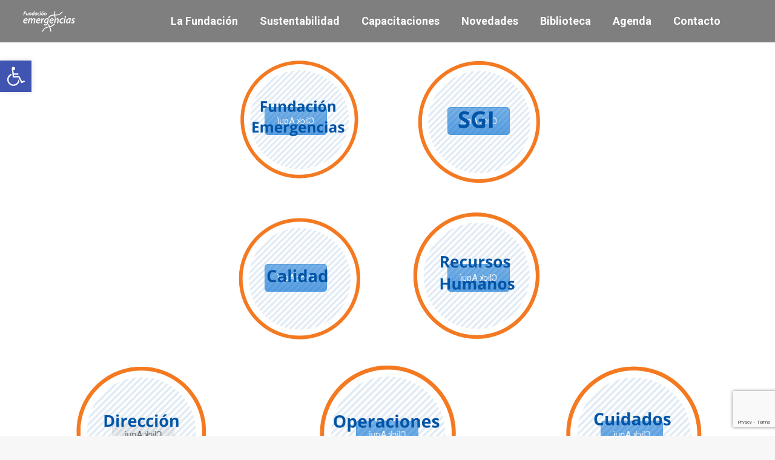

--- FILE ---
content_type: text/html; charset=UTF-8
request_url: https://www.fundacionemergencias.org/emer/
body_size: 12935
content:
<!DOCTYPE html>
<!--[if !(IE 6) | !(IE 7) | !(IE 8)  ]><!-->
<html lang="es" class="no-js">
<!--<![endif]-->
<head>
	<meta charset="UTF-8"/>
		<meta name="viewport" content="width=device-width, initial-scale=1, maximum-scale=1, user-scalable=0">
		<meta name="theme-color" content="#006eed"/>	<link rel="profile" href="http://gmpg.org/xfn/11"/>
	        <script type="text/javascript">if(/Android|webOS|iPhone|iPad|iPod|BlackBerry|IEMobile|Opera Mini/i.test(navigator.userAgent)){var originalAddEventListener=EventTarget.prototype.addEventListener,oldWidth=window.innerWidth;EventTarget.prototype.addEventListener=function(eventName,eventHandler,useCapture){if(eventName==="resize"){originalAddEventListener.call(this,eventName,function(event){if(oldWidth===window.innerWidth){return;}else if(oldWidth!==window.innerWidth){oldWidth=window.innerWidth;}if(eventHandler.handleEvent){eventHandler.handleEvent.call(this,event);}else{eventHandler.call(this,event);};},useCapture);}else{originalAddEventListener.call(this,eventName,eventHandler,useCapture);};};};</script>
		<title>Emer &#8211; Fundacion Emergencias</title>
<link rel='dns-prefetch' href='//cdnjs.cloudflare.com'/>
<link rel='dns-prefetch' href='//www.googletagmanager.com'/>
<link rel='dns-prefetch' href='//www.google.com'/>
<link rel='dns-prefetch' href='//fonts.googleapis.com'/>
<link rel='dns-prefetch' href='//s.w.org'/>
<link rel="alternate" type="application/rss+xml" title="Fundacion Emergencias &raquo; Feed" href="https://www.fundacionemergencias.org/feed/"/>
<link rel="alternate" type="application/rss+xml" title="Fundacion Emergencias &raquo; Feed de los comentarios" href="https://www.fundacionemergencias.org/comments/feed/"/>
		<script type="text/javascript">window._wpemojiSettings={"baseUrl":"https:\/\/s.w.org\/images\/core\/emoji\/13.0.1\/72x72\/","ext":".png","svgUrl":"https:\/\/s.w.org\/images\/core\/emoji\/13.0.1\/svg\/","svgExt":".svg","source":{"concatemoji":"https:\/\/www.fundacionemergencias.org\/wp-includes\/js\/wp-emoji-release.min.js?ver=5.6.16"}};!function(e,a,t){var n,r,o,i=a.createElement("canvas"),p=i.getContext&&i.getContext("2d");function s(e,t){var a=String.fromCharCode;p.clearRect(0,0,i.width,i.height),p.fillText(a.apply(this,e),0,0);e=i.toDataURL();return p.clearRect(0,0,i.width,i.height),p.fillText(a.apply(this,t),0,0),e===i.toDataURL()}function c(e){var t=a.createElement("script");t.src=e,t.defer=t.type="text/javascript",a.getElementsByTagName("head")[0].appendChild(t)}for(o=Array("flag","emoji"),t.supports={everything:!0,everythingExceptFlag:!0},r=0;r<o.length;r++)t.supports[o[r]]=function(e){if(!p||!p.fillText)return!1;switch(p.textBaseline="top",p.font="600 32px Arial",e){case"flag":return s([127987,65039,8205,9895,65039],[127987,65039,8203,9895,65039])?!1:!s([55356,56826,55356,56819],[55356,56826,8203,55356,56819])&&!s([55356,57332,56128,56423,56128,56418,56128,56421,56128,56430,56128,56423,56128,56447],[55356,57332,8203,56128,56423,8203,56128,56418,8203,56128,56421,8203,56128,56430,8203,56128,56423,8203,56128,56447]);case"emoji":return!s([55357,56424,8205,55356,57212],[55357,56424,8203,55356,57212])}return!1}(o[r]),t.supports.everything=t.supports.everything&&t.supports[o[r]],"flag"!==o[r]&&(t.supports.everythingExceptFlag=t.supports.everythingExceptFlag&&t.supports[o[r]]);t.supports.everythingExceptFlag=t.supports.everythingExceptFlag&&!t.supports.flag,t.DOMReady=!1,t.readyCallback=function(){t.DOMReady=!0},t.supports.everything||(n=function(){t.readyCallback()},a.addEventListener?(a.addEventListener("DOMContentLoaded",n,!1),e.addEventListener("load",n,!1)):(e.attachEvent("onload",n),a.attachEvent("onreadystatechange",function(){"complete"===a.readyState&&t.readyCallback()})),(n=t.source||{}).concatemoji?c(n.concatemoji):n.wpemoji&&n.twemoji&&(c(n.twemoji),c(n.wpemoji)))}(window,document,window._wpemojiSettings);</script>
		<style type="text/css">img.wp-smiley,img.emoji{display:inline!important;border:none!important;box-shadow:none!important;height:1em!important;width:1em!important;margin:0 .07em!important;vertical-align:-.1em!important;background:none!important;padding:0!important}</style>
	<link rel='stylesheet' id='eo-leaflet.js-css' href='https://www.fundacionemergencias.org/wp-content/plugins/event-organiser/lib/leaflet/leaflet.min.css?ver=1.4.0' type='text/css' media='all'/>
<style id='eo-leaflet.js-inline-css' type='text/css'>.leaflet-popup-close-button{box-shadow:none!important}</style>
<link rel='stylesheet' id='layerslider-css' href='https://www.fundacionemergencias.org/wp-content/plugins/LayerSlider/static/layerslider/css/layerslider.css?ver=6.8.4' type='text/css' media='all'/>
<link rel='stylesheet' id='wp-block-library-css' href='https://www.fundacionemergencias.org/wp-includes/css/dist/block-library/A.style.min.css,qver=5.6.16.pagespeed.cf._3xkOAFKh_.css' type='text/css' media='all'/>
<link rel='stylesheet' id='wp-block-library-theme-css' href='https://www.fundacionemergencias.org/wp-includes/css/dist/block-library/theme.min.css?ver=5.6.16' type='text/css' media='all'/>
<link rel='stylesheet' id='contact-form-7-css' href='https://www.fundacionemergencias.org/wp-content/plugins/contact-form-7/includes/css/styles.css?ver=5.4.2' type='text/css' media='all'/>
<link rel='stylesheet' id='go-pricing-styles-css' href='https://www.fundacionemergencias.org/wp-content/plugins/go_pricing/assets/css/go_pricing_styles.css?ver=3.3.13' type='text/css' media='all'/>
<link rel='stylesheet' id='quiz-maker-css' href='https://www.fundacionemergencias.org/wp-content/plugins/quiz-maker/public/css/quiz-maker-public.css?ver=21.7.2' type='text/css' media='all'/>
<link rel='stylesheet' id='rs-plugin-settings-css' href='https://www.fundacionemergencias.org/wp-content/plugins/revslider/public/assets/css/settings.css?ver=5.4.8.3' type='text/css' media='all'/>
<style id='rs-plugin-settings-inline-css' type='text/css'>#rs-demo-id{}</style>
<link rel='stylesheet' id='the7-Defaults-css' href='https://www.fundacionemergencias.org/wp-content/uploads/smile_fonts/Defaults/Defaults.css?ver=5.6.16' type='text/css' media='all'/>
<link rel='stylesheet' id='the7-icomoon-font-awesome-14x14-css' href='https://www.fundacionemergencias.org/wp-content/uploads/smile_fonts/icomoon-font-awesome-14x14/icomoon-font-awesome-14x14.css?ver=5.6.16' type='text/css' media='all'/>
<link rel='stylesheet' id='pojo-a11y-css' href='https://www.fundacionemergencias.org/wp-content/plugins/pojo-accessibility/assets/css/style.min.css?ver=1.0.0' type='text/css' media='all'/>
<!--[if lt IE 9]>
<link rel='stylesheet' id='vc_lte_ie9-css'  href='https://www.fundacionemergencias.org/wp-content/plugins/js_composer/assets/css/vc_lte_ie9.min.css?ver=6.0.5' type='text/css' media='screen' />
<![endif]-->
<link rel='stylesheet' id='js_composer_front-css' href='https://www.fundacionemergencias.org/wp-content/plugins/js_composer/assets/css/js_composer.min.css?ver=6.0.5' type='text/css' media='all'/>
<link rel='stylesheet' id='dt-web-fonts-css' href='//fonts.googleapis.com/css?family=Roboto%3A400%2C400italic%2C500%2C600%2C700&#038;ver=7.7.7' type='text/css' media='all'/>
<link rel='stylesheet' id='dt-main-css' href='https://www.fundacionemergencias.org/wp-content/themes/dt-the7/css/main.min.css?ver=7.7.7' type='text/css' media='all'/>
<style id='dt-main-inline-css' type='text/css'>
body #load {
  display: block;
  height: 100%;
  overflow: hidden;
  position: fixed;
  width: 100%;
  z-index: 9901;
  opacity: 1;
  visibility: visible;
  -webkit-transition: all .35s ease-out;
  transition: all .35s ease-out;
}
.load-wrap {
  width: 100%;
  height: 100%;
  background-position: center center;
  background-repeat: no-repeat;
  text-align: center;
}
.load-wrap > svg {
  position: absolute;
  top: 50%;
  left: 50%;
  -ms-transform: translate(-50%,-50%);
  -webkit-transform: translate(-50%,-50%);
  transform: translate(-50%,-50%);
}
#load {
  background-color: #ffffff;
}
.uil-default rect:not(.bk) {
  fill: #ffa100;
}
.uil-ring > path {
  fill: #ffa100;
}
.ring-loader .circle {
  fill: #ffa100;
}
.ring-loader .moving-circle {
  fill: #ffa100;
}
.uil-hourglass .glass {
  stroke: #ffa100;
}
.uil-hourglass .sand {
  fill: #ffa100;
}
.spinner-loader .load-wrap {
  background-image: url("data:image/svg+xml,%3Csvg width='75px' height='75px' xmlns='http://www.w3.org/2000/svg' viewBox='0 0 100 100' preserveAspectRatio='xMidYMid' class='uil-default'%3E%3Crect x='0' y='0' width='100' height='100' fill='none' class='bk'%3E%3C/rect%3E%3Crect  x='46.5' y='40' width='7' height='20' rx='5' ry='5' fill='%23ffa100' transform='rotate(0 50 50) translate(0 -30)'%3E  %3Canimate attributeName='opacity' from='1' to='0' dur='1s' begin='0s' repeatCount='indefinite'/%3E%3C/rect%3E%3Crect  x='46.5' y='40' width='7' height='20' rx='5' ry='5' fill='%23ffa100' transform='rotate(30 50 50) translate(0 -30)'%3E  %3Canimate attributeName='opacity' from='1' to='0' dur='1s' begin='0.08333333333333333s' repeatCount='indefinite'/%3E%3C/rect%3E%3Crect  x='46.5' y='40' width='7' height='20' rx='5' ry='5' fill='%23ffa100' transform='rotate(60 50 50) translate(0 -30)'%3E  %3Canimate attributeName='opacity' from='1' to='0' dur='1s' begin='0.16666666666666666s' repeatCount='indefinite'/%3E%3C/rect%3E%3Crect  x='46.5' y='40' width='7' height='20' rx='5' ry='5' fill='%23ffa100' transform='rotate(90 50 50) translate(0 -30)'%3E  %3Canimate attributeName='opacity' from='1' to='0' dur='1s' begin='0.25s' repeatCount='indefinite'/%3E%3C/rect%3E%3Crect  x='46.5' y='40' width='7' height='20' rx='5' ry='5' fill='%23ffa100' transform='rotate(120 50 50) translate(0 -30)'%3E  %3Canimate attributeName='opacity' from='1' to='0' dur='1s' begin='0.3333333333333333s' repeatCount='indefinite'/%3E%3C/rect%3E%3Crect  x='46.5' y='40' width='7' height='20' rx='5' ry='5' fill='%23ffa100' transform='rotate(150 50 50) translate(0 -30)'%3E  %3Canimate attributeName='opacity' from='1' to='0' dur='1s' begin='0.4166666666666667s' repeatCount='indefinite'/%3E%3C/rect%3E%3Crect  x='46.5' y='40' width='7' height='20' rx='5' ry='5' fill='%23ffa100' transform='rotate(180 50 50) translate(0 -30)'%3E  %3Canimate attributeName='opacity' from='1' to='0' dur='1s' begin='0.5s' repeatCount='indefinite'/%3E%3C/rect%3E%3Crect  x='46.5' y='40' width='7' height='20' rx='5' ry='5' fill='%23ffa100' transform='rotate(210 50 50) translate(0 -30)'%3E  %3Canimate attributeName='opacity' from='1' to='0' dur='1s' begin='0.5833333333333334s' repeatCount='indefinite'/%3E%3C/rect%3E%3Crect  x='46.5' y='40' width='7' height='20' rx='5' ry='5' fill='%23ffa100' transform='rotate(240 50 50) translate(0 -30)'%3E  %3Canimate attributeName='opacity' from='1' to='0' dur='1s' begin='0.6666666666666666s' repeatCount='indefinite'/%3E%3C/rect%3E%3Crect  x='46.5' y='40' width='7' height='20' rx='5' ry='5' fill='%23ffa100' transform='rotate(270 50 50) translate(0 -30)'%3E  %3Canimate attributeName='opacity' from='1' to='0' dur='1s' begin='0.75s' repeatCount='indefinite'/%3E%3C/rect%3E%3Crect  x='46.5' y='40' width='7' height='20' rx='5' ry='5' fill='%23ffa100' transform='rotate(300 50 50) translate(0 -30)'%3E  %3Canimate attributeName='opacity' from='1' to='0' dur='1s' begin='0.8333333333333334s' repeatCount='indefinite'/%3E%3C/rect%3E%3Crect  x='46.5' y='40' width='7' height='20' rx='5' ry='5' fill='%23ffa100' transform='rotate(330 50 50) translate(0 -30)'%3E  %3Canimate attributeName='opacity' from='1' to='0' dur='1s' begin='0.9166666666666666s' repeatCount='indefinite'/%3E%3C/rect%3E%3C/svg%3E");
}
.ring-loader .load-wrap {
  background-image: url("data:image/svg+xml,%3Csvg xmlns='http://www.w3.org/2000/svg' viewBox='0 0 32 32' width='72' height='72' fill='%23ffa100'%3E   %3Cpath opacity='.25' d='M16 0 A16 16 0 0 0 16 32 A16 16 0 0 0 16 0 M16 4 A12 12 0 0 1 16 28 A12 12 0 0 1 16 4'/%3E   %3Cpath d='M16 0 A16 16 0 0 1 32 16 L28 16 A12 12 0 0 0 16 4z'%3E     %3CanimateTransform attributeName='transform' type='rotate' from='0 16 16' to='360 16 16' dur='0.8s' repeatCount='indefinite' /%3E   %3C/path%3E %3C/svg%3E");
}
.hourglass-loader .load-wrap {
  background-image: url("data:image/svg+xml,%3Csvg xmlns='http://www.w3.org/2000/svg' viewBox='0 0 32 32' width='72' height='72' fill='%23ffa100'%3E   %3Cpath transform='translate(2)' d='M0 12 V20 H4 V12z'%3E      %3Canimate attributeName='d' values='M0 12 V20 H4 V12z; M0 4 V28 H4 V4z; M0 12 V20 H4 V12z; M0 12 V20 H4 V12z' dur='1.2s' repeatCount='indefinite' begin='0' keytimes='0;.2;.5;1' keySplines='0.2 0.2 0.4 0.8;0.2 0.6 0.4 0.8;0.2 0.8 0.4 0.8' calcMode='spline'  /%3E   %3C/path%3E   %3Cpath transform='translate(8)' d='M0 12 V20 H4 V12z'%3E     %3Canimate attributeName='d' values='M0 12 V20 H4 V12z; M0 4 V28 H4 V4z; M0 12 V20 H4 V12z; M0 12 V20 H4 V12z' dur='1.2s' repeatCount='indefinite' begin='0.2' keytimes='0;.2;.5;1' keySplines='0.2 0.2 0.4 0.8;0.2 0.6 0.4 0.8;0.2 0.8 0.4 0.8' calcMode='spline'  /%3E   %3C/path%3E   %3Cpath transform='translate(14)' d='M0 12 V20 H4 V12z'%3E     %3Canimate attributeName='d' values='M0 12 V20 H4 V12z; M0 4 V28 H4 V4z; M0 12 V20 H4 V12z; M0 12 V20 H4 V12z' dur='1.2s' repeatCount='indefinite' begin='0.4' keytimes='0;.2;.5;1' keySplines='0.2 0.2 0.4 0.8;0.2 0.6 0.4 0.8;0.2 0.8 0.4 0.8' calcMode='spline' /%3E   %3C/path%3E   %3Cpath transform='translate(20)' d='M0 12 V20 H4 V12z'%3E     %3Canimate attributeName='d' values='M0 12 V20 H4 V12z; M0 4 V28 H4 V4z; M0 12 V20 H4 V12z; M0 12 V20 H4 V12z' dur='1.2s' repeatCount='indefinite' begin='0.6' keytimes='0;.2;.5;1' keySplines='0.2 0.2 0.4 0.8;0.2 0.6 0.4 0.8;0.2 0.8 0.4 0.8' calcMode='spline' /%3E   %3C/path%3E   %3Cpath transform='translate(26)' d='M0 12 V20 H4 V12z'%3E     %3Canimate attributeName='d' values='M0 12 V20 H4 V12z; M0 4 V28 H4 V4z; M0 12 V20 H4 V12z; M0 12 V20 H4 V12z' dur='1.2s' repeatCount='indefinite' begin='0.8' keytimes='0;.2;.5;1' keySplines='0.2 0.2 0.4 0.8;0.2 0.6 0.4 0.8;0.2 0.8 0.4 0.8' calcMode='spline' /%3E   %3C/path%3E %3C/svg%3E");
}

</style>
<link rel='stylesheet' id='the7-awesome-fonts-css' href='https://www.fundacionemergencias.org/wp-content/themes/dt-the7/fonts/FontAwesome/css/all.min.css?ver=7.7.7' type='text/css' media='all'/>
<link rel='stylesheet' id='the7-awesome-fonts-back-css' href='https://www.fundacionemergencias.org/wp-content/themes/dt-the7/fonts/FontAwesome/back-compat.min.css?ver=7.7.7' type='text/css' media='all'/>
<link rel='stylesheet' id='dt-fontello-css' href='https://www.fundacionemergencias.org/wp-content/themes/dt-the7/fonts/fontello/css/fontello.min.css?ver=7.7.7' type='text/css' media='all'/>
<link rel='stylesheet' id='the7pt-static-css' href='https://www.fundacionemergencias.org/wp-content/plugins/dt-the7-core/assets/css/post-type.min.css?ver=7.7.7' type='text/css' media='all'/>
<link rel='stylesheet' id='dt-custom-css' href='https://www.fundacionemergencias.org/wp-content/uploads/the7-css/custom.css?ver=da57a6669c14' type='text/css' media='all'/>
<link rel='stylesheet' id='dt-media-css' href='https://www.fundacionemergencias.org/wp-content/uploads/the7-css/media.css?ver=da57a6669c14' type='text/css' media='all'/>
<link rel='stylesheet' id='the7-mega-menu-css' href='https://www.fundacionemergencias.org/wp-content/uploads/the7-css/mega-menu.css?ver=da57a6669c14' type='text/css' media='all'/>
<link rel='stylesheet' id='the7-elements-albums-portfolio-css' href='https://www.fundacionemergencias.org/wp-content/uploads/the7-css/the7-elements-albums-portfolio.css?ver=da57a6669c14' type='text/css' media='all'/>
<link rel='stylesheet' id='the7-elements-css' href='https://www.fundacionemergencias.org/wp-content/uploads/the7-css/post-type-dynamic.css?ver=da57a6669c14' type='text/css' media='all'/>
<link rel='stylesheet' id='style-css' href='https://www.fundacionemergencias.org/wp-content/themes/dt-the7/style.css?ver=7.7.7' type='text/css' media='all'/>
<script type='text/javascript' id='jquery-core-js-extra'>//<![CDATA[
var slide_in={"demo_dir":"https:\/\/www.fundacionemergencias.org\/wp-content\/plugins\/convertplug\/modules\/slide_in\/assets\/demos"};
//]]></script>
<script type='text/javascript' src='https://www.fundacionemergencias.org/wp-includes/js/jquery/jquery.min.js?ver=3.5.1' id='jquery-core-js'></script>
<script type='text/javascript' src='https://www.fundacionemergencias.org/wp-includes/js/jquery/jquery-migrate.min.js?ver=3.3.2' id='jquery-migrate-js'></script>
<script type='text/javascript' id='layerslider-greensock-js-extra'>//<![CDATA[
var LS_Meta={"v":"6.8.4"};
//]]></script>
<script type='text/javascript' src='https://www.fundacionemergencias.org/wp-content/plugins/LayerSlider/static/layerslider/js/greensock.js?ver=1.19.0' id='layerslider-greensock-js'></script>
<script type='text/javascript' src='https://www.fundacionemergencias.org/wp-content/plugins/LayerSlider/static/layerslider/js/layerslider.kreaturamedia.jquery.js?ver=6.8.4' id='layerslider-js'></script>
<script type='text/javascript' src='https://www.fundacionemergencias.org/wp-content/plugins/LayerSlider/static/layerslider/js/layerslider.transitions.js?ver=6.8.4' id='layerslider-transitions-js'></script>
<script type='text/javascript' id='gw-tweenmax-js-before'>var oldGS=window.GreenSockGlobals,oldGSQueue=window._gsQueue,oldGSDefine=window._gsDefine;window._gsDefine=null;delete(window._gsDefine);var gwGS=window.GreenSockGlobals={};</script>
<script type='text/javascript' src='https://cdnjs.cloudflare.com/ajax/libs/gsap/1.11.2/TweenMax.min.js' id='gw-tweenmax-js'></script>
<script type='text/javascript' id='gw-tweenmax-js-after'>try{window.GreenSockGlobals=null;window._gsQueue=null;window._gsDefine=null;delete(window.GreenSockGlobals);delete(window._gsQueue);delete(window._gsDefine);window.GreenSockGlobals=oldGS;window._gsQueue=oldGSQueue;window._gsDefine=oldGSDefine;}catch(e){}</script>
<script type='text/javascript' src='https://www.fundacionemergencias.org/wp-content/plugins/revslider/public/assets/js/jquery.themepunch.tools.min.js?ver=5.4.8.3' id='tp-tools-js'></script>
<script type='text/javascript' src='https://www.fundacionemergencias.org/wp-content/plugins/revslider/public/assets/js/jquery.themepunch.revolution.min.js?ver=5.4.8.3' id='revmin-js'></script>
<script type='text/javascript' src='https://www.googletagmanager.com/gtag/js?id=UA-203281333-1' id='google_gtagjs-js' async></script>
<script type='text/javascript' id='google_gtagjs-js-after'>window.dataLayer=window.dataLayer||[];function gtag(){dataLayer.push(arguments);}gtag('set','linker',{"domains":["www.fundacionemergencias.org"]});gtag("js",new Date());gtag("set","developer_id.dZTNiMT",true);gtag("config","UA-203281333-1",{"anonymize_ip":true});</script>
<script type='text/javascript' id='dt-above-fold-js-extra'>//<![CDATA[
var dtLocal={"themeUrl":"https:\/\/www.fundacionemergencias.org\/wp-content\/themes\/dt-the7","passText":"Para ver esta publicaci\u00f3n protegida, introduce la contrase\u00f1a debajo:","moreButtonText":{"loading":"Cargando...","loadMore":"Cargar m\u00e1s"},"postID":"1735","ajaxurl":"https:\/\/www.fundacionemergencias.org\/wp-admin\/admin-ajax.php","REST":{"baseUrl":"https:\/\/www.fundacionemergencias.org\/wp-json\/the7\/v1","endpoints":{"sendMail":"\/send-mail"}},"contactMessages":{"required":"One or more fields have an error. Please check and try again.","terms":"Please accept the privacy policy.","fillTheCaptchaError":"Please, fill the captcha."},"captchaSiteKey":"","ajaxNonce":"a5eb963002","pageData":{"type":"page","template":"page","layout":null},"themeSettings":{"smoothScroll":"off","lazyLoading":false,"accentColor":{"mode":"solid","color":"#006eed"},"desktopHeader":{"height":70},"floatingHeader":{"showAfter":94,"showMenu":true,"height":70,"logo":{"showLogo":true,"html":"<img class=\" preload-me\" src=\"https:\/\/www.fundacionemergencias.org\/wp-content\/uploads\/2019\/05\/logo-100.png\" srcset=\"https:\/\/www.fundacionemergencias.org\/wp-content\/uploads\/2019\/05\/logo-100.png 100w, https:\/\/www.fundacionemergencias.org\/wp-content\/uploads\/2019\/05\/logo-300.png 300w\" width=\"100\" height=\"41\"   sizes=\"100px\" alt=\"Fundacion Emergencias\" \/>","url":"https:\/\/www.fundacionemergencias.org\/"}},"topLine":{"floatingTopLine":{"logo":{"showLogo":false,"html":""}}},"mobileHeader":{"firstSwitchPoint":1200,"secondSwitchPoint":1200,"firstSwitchPointHeight":70,"secondSwitchPointHeight":70},"stickyMobileHeaderFirstSwitch":{"logo":{"html":"<img class=\" preload-me\" src=\"https:\/\/www.fundacionemergencias.org\/wp-content\/uploads\/2019\/05\/logo-100.png\" srcset=\"https:\/\/www.fundacionemergencias.org\/wp-content\/uploads\/2019\/05\/logo-100.png 100w, https:\/\/www.fundacionemergencias.org\/wp-content\/uploads\/2019\/05\/logo-300.png 300w\" width=\"100\" height=\"41\"   sizes=\"100px\" alt=\"Fundacion Emergencias\" \/>"}},"stickyMobileHeaderSecondSwitch":{"logo":{"html":"<img class=\" preload-me\" src=\"https:\/\/www.fundacionemergencias.org\/wp-content\/uploads\/2019\/05\/logo-100.png\" srcset=\"https:\/\/www.fundacionemergencias.org\/wp-content\/uploads\/2019\/05\/logo-100.png 100w, https:\/\/www.fundacionemergencias.org\/wp-content\/uploads\/2019\/05\/logo-300.png 300w\" width=\"100\" height=\"41\"   sizes=\"100px\" alt=\"Fundacion Emergencias\" \/>"}},"content":{"textColor":"#85868c","headerColor":"#333333"},"sidebar":{"switchPoint":990},"boxedWidth":"1340px","stripes":{"stripe1":{"textColor":"#787d85","headerColor":"#3b3f4a"},"stripe2":{"textColor":"#8b9199","headerColor":"#ffffff"},"stripe3":{"textColor":"#ffffff","headerColor":"#ffffff"}}},"VCMobileScreenWidth":"778"};var dtShare={"shareButtonText":{"facebook":"Compartir en Facebook","twitter":"Tweet","pinterest":"Tweet","linkedin":"Compartir en Linkedin","whatsapp":"Compartir en Whatsapp"},"overlayOpacity":"85"};
//]]></script>
<script type='text/javascript' src='https://www.fundacionemergencias.org/wp-content/themes/dt-the7/js/above-the-fold.min.js?ver=7.7.7' id='dt-above-fold-js'></script>
<meta name="generator" content="Powered by LayerSlider 6.8.4 - Multi-Purpose, Responsive, Parallax, Mobile-Friendly Slider Plugin for WordPress."/>
<!-- LayerSlider updates and docs at: https://layerslider.kreaturamedia.com -->
<link rel="https://api.w.org/" href="https://www.fundacionemergencias.org/wp-json/"/><link rel="alternate" type="application/json" href="https://www.fundacionemergencias.org/wp-json/wp/v2/pages/1735"/><link rel="EditURI" type="application/rsd+xml" title="RSD" href="https://www.fundacionemergencias.org/xmlrpc.php?rsd"/>
<link rel="wlwmanifest" type="application/wlwmanifest+xml" href="https://www.fundacionemergencias.org/wp-includes/wlwmanifest.xml"/> 
<meta name="generator" content="WordPress 5.6.16"/>
<link rel="canonical" href="https://www.fundacionemergencias.org/emer/"/>
<link rel='shortlink' href='https://www.fundacionemergencias.org/?p=1735'/>
<link rel="alternate" type="application/json+oembed" href="https://www.fundacionemergencias.org/wp-json/oembed/1.0/embed?url=https%3A%2F%2Fwww.fundacionemergencias.org%2Femer%2F"/>
<link rel="alternate" type="text/xml+oembed" href="https://www.fundacionemergencias.org/wp-json/oembed/1.0/embed?url=https%3A%2F%2Fwww.fundacionemergencias.org%2Femer%2F&#038;format=xml"/>
<meta name="generator" content="Site Kit by Google 1.37.0"/><meta property="og:site_name" content="Fundacion Emergencias"/>
<meta property="og:title" content="Emer"/>
<meta property="og:url" content="https://www.fundacionemergencias.org/emer/"/>
<meta property="og:type" content="article"/>
<meta name="google-site-verification" content="Yoagv1rk62Tmfo1PM4rzkywZ3-DAn_I-Ob6xvTgAYUs"><style type="text/css">#pojo-a11y-toolbar .pojo-a11y-toolbar-toggle a{background-color:#4054b2;color:#fff}#pojo-a11y-toolbar .pojo-a11y-toolbar-overlay,#pojo-a11y-toolbar .pojo-a11y-toolbar-overlay ul.pojo-a11y-toolbar-items.pojo-a11y-links{border-color:#4054b2}body.pojo-a11y-focusable a:focus{outline-style:solid!important;outline-width:1px!important;outline-color:red!important}#pojo-a11y-toolbar{top:100px!important}#pojo-a11y-toolbar .pojo-a11y-toolbar-overlay{background-color:#fff}#pojo-a11y-toolbar .pojo-a11y-toolbar-overlay ul.pojo-a11y-toolbar-items li.pojo-a11y-toolbar-item a,#pojo-a11y-toolbar .pojo-a11y-toolbar-overlay p.pojo-a11y-toolbar-title{color:#333}#pojo-a11y-toolbar .pojo-a11y-toolbar-overlay ul.pojo-a11y-toolbar-items li.pojo-a11y-toolbar-item a.active{background-color:#4054b2;color:#fff}@media (max-width:767px){#pojo-a11y-toolbar{top:50px!important}}</style><meta name="generator" content="Powered by WPBakery Page Builder - drag and drop page builder for WordPress."/>
<meta name="generator" content="Powered by Slider Revolution 5.4.8.3 - responsive, Mobile-Friendly Slider Plugin for WordPress with comfortable drag and drop interface."/>
<script type="text/javascript">document.addEventListener("DOMContentLoaded",function(event){var load=document.getElementById("load");if(!load.classList.contains('loader-removed')){var removeLoading=setTimeout(function(){load.className+=" loader-removed";},300);}});</script>
		<link rel="icon" href="https://www.fundacionemergencias.org/wp-content/uploads/2019/05/favicom.png" type="image/png" sizes="16x16"/><link rel="icon" href="https://www.fundacionemergencias.org/wp-content/uploads/2019/05/favicom.png" type="image/png" sizes="32x32"/><script type="text/javascript">function setREVStartSize(e){try{e.c=jQuery(e.c);var i=jQuery(window).width(),t=9999,r=0,n=0,l=0,f=0,s=0,h=0;if(e.responsiveLevels&&(jQuery.each(e.responsiveLevels,function(e,f){f>i&&(t=r=f,l=e),i>f&&f>r&&(r=f,n=e)}),t>r&&(l=n)),f=e.gridheight[l]||e.gridheight[0]||e.gridheight,s=e.gridwidth[l]||e.gridwidth[0]||e.gridwidth,h=i/s,h=h>1?1:h,f=Math.round(h*f),"fullscreen"==e.sliderLayout){var u=(e.c.width(),jQuery(window).height());if(void 0!=e.fullScreenOffsetContainer){var c=e.fullScreenOffsetContainer.split(",");if(c)jQuery.each(c,function(e,i){u=jQuery(i).length>0?u-jQuery(i).outerHeight(!0):u}),e.fullScreenOffset.split("%").length>1&&void 0!=e.fullScreenOffset&&e.fullScreenOffset.length>0?u-=jQuery(window).height()*parseInt(e.fullScreenOffset,0)/100:void 0!=e.fullScreenOffset&&e.fullScreenOffset.length>0&&(u-=parseInt(e.fullScreenOffset,0))}f=u}else void 0!=e.minHeight&&f<e.minHeight&&(f=e.minHeight);e.c.closest(".rev_slider_wrapper").css({height:f})}catch(d){console.log("Failure at Presize of Slider:"+d)}};</script>
		<style type="text/css" id="wp-custom-css">.eo-eb-event-meta{display:none!important}.single-related-posts h3{visibility:hidden}.single-related-posts h3:before{visibility:visible}.single-related-posts h3:after{visibility:visible}.single-related-posts h3::before{content:"Relacionados";padding-left:150px}.dt-phone *,.dt-phone:hover *{color:inherit}.fancy-date{display:none}.single-share-box,.entry-author,.post-navigation,.post-meta{display:none}.fc-title{font-size:12px;line-height:12px;padding:0;margin:0}</style>
		<noscript><style>.wpb_animate_when_almost_visible{opacity:1}</style></noscript><script>document.addEventListener("DOMContentLoaded",function(){var relatedPost=document.getElementsByClassName("single-related-posts");relatedPost.innerHTML="Hey";});</script></head>
<body class="page-template-default page page-id-1735 wp-embed-responsive the7-core-ver-2.1.7 transparent dt-responsive-on srcset-enabled btn-flat custom-btn-color custom-btn-hover-color phantom-sticky phantom-disable-decoration phantom-custom-logo-on sticky-mobile-header top-header first-switch-logo-left first-switch-menu-right second-switch-logo-left second-switch-menu-right right-mobile-menu layzr-loading-on popup-message-style dt-fa-compatibility the7-ver-7.7.7 wpb-js-composer js-comp-ver-6.0.5 vc_responsive">
<!-- The7 7.7.7 -->
<div id="load" class="ring-loader">
	<div class="load-wrap"></div>
</div>
<div id="page">
	<a class="skip-link screen-reader-text" href="#content">Saltar al contenido</a>

<div class="masthead inline-header center light-preset-color full-height full-width small-mobile-menu-icon mobile-menu-icon-bg-on dt-parent-menu-clickable" style="background-color: rgba(0,0,0,0.5);" role="banner">

	<div class="top-bar line-content top-bar-empty top-bar-line-hide">
	<div class="top-bar-bg" style="background-color: rgba(255,255,255,0.25);"></div>
	<div class="mini-widgets left-widgets"></div><div class="mini-widgets right-widgets"></div></div>

	<header class="header-bar">

		<div class="branding">
	<div id="site-title" class="assistive-text">Fundacion Emergencias</div>
	<div id="site-description" class="assistive-text">Fundacion Emergencias</div>
	<a class="" href="https://www.fundacionemergencias.org/"><img class=" preload-me" src="https://www.fundacionemergencias.org/wp-content/uploads/2019/05/logo-100-w.png" srcset="https://www.fundacionemergencias.org/wp-content/uploads/2019/05/logo-100-w.png 122w, https://www.fundacionemergencias.org/wp-content/uploads/2019/05/logo-300-w.png 374w" width="122" height="51" sizes="122px" alt="Fundacion Emergencias"/></a></div>

		<ul id="primary-menu" class="main-nav underline-decoration upwards-line outside-item-remove-margin" role="navigation"><li class="menu-item menu-item-type-custom menu-item-object-custom menu-item-home menu-item-413 first"><a href='http://www.fundacionemergencias.org/#!/la-fundacion' data-level='1'><span class="menu-item-text"><span class="menu-text">La Fundación</span></span></a></li> <li class="menu-item menu-item-type-custom menu-item-object-custom menu-item-home menu-item-has-children menu-item-1084 has-children"><a href='http://www.fundacionemergencias.org/#!/sustentabilidad' data-level='1'><span class="menu-item-text"><span class="menu-text">Sustentabilidad</span></span></a><ul class="sub-nav hover-style-bg level-arrows-on"><li class="menu-item menu-item-type-custom menu-item-object-custom menu-item-home menu-item-698 first"><a href='http://www.fundacionemergencias.org/#!/social' data-level='2'><span class="menu-item-text"><span class="menu-text">Social</span></span></a></li> <li class="menu-item menu-item-type-custom menu-item-object-custom menu-item-home menu-item-699"><a href='http://www.fundacionemergencias.org/#!/ambiental' data-level='2'><span class="menu-item-text"><span class="menu-text">Ambiental</span></span></a></li> </ul></li> <li class="menu-item menu-item-type-custom menu-item-object-custom menu-item-home menu-item-414"><a href='http://www.fundacionemergencias.org/#!/capacitaciones' data-level='1'><span class="menu-item-text"><span class="menu-text">Capacitaciones</span></span></a></li> <li class="menu-item menu-item-type-custom menu-item-object-custom menu-item-home menu-item-700"><a href='http://www.fundacionemergencias.org/#!/novedades' data-level='1'><span class="menu-item-text"><span class="menu-text">Novedades</span></span></a></li> <li class="menu-item menu-item-type-custom menu-item-object-custom menu-item-home menu-item-702"><a href='http://www.fundacionemergencias.org/#!/biblioteca' data-level='1'><span class="menu-item-text"><span class="menu-text">Biblioteca</span></span></a></li> <li class="menu-item menu-item-type-custom menu-item-object-custom menu-item-home menu-item-701"><a href='http://www.fundacionemergencias.org/#!/agenda' data-level='1'><span class="menu-item-text"><span class="menu-text">Agenda</span></span></a></li> <li class="menu-item menu-item-type-custom menu-item-object-custom menu-item-home menu-item-703"><a href='http://www.fundacionemergencias.org/#!/contacto' data-level='1'><span class="menu-item-text"><span class="menu-text">Contacto</span></span></a></li> </ul>
		
	</header>

</div>
<div class='dt-close-mobile-menu-icon'><span></span></div>
<div class='dt-mobile-header'>
	<ul id="mobile-menu" class="mobile-main-nav" role="navigation">
		<li class="menu-item menu-item-type-custom menu-item-object-custom menu-item-home menu-item-413 first"><a href='http://www.fundacionemergencias.org/#!/la-fundacion' data-level='1'><span class="menu-item-text"><span class="menu-text">La Fundación</span></span></a></li> <li class="menu-item menu-item-type-custom menu-item-object-custom menu-item-home menu-item-has-children menu-item-1084 has-children"><a href='http://www.fundacionemergencias.org/#!/sustentabilidad' data-level='1'><span class="menu-item-text"><span class="menu-text">Sustentabilidad</span></span></a><ul class="sub-nav hover-style-bg level-arrows-on"><li class="menu-item menu-item-type-custom menu-item-object-custom menu-item-home menu-item-698 first"><a href='http://www.fundacionemergencias.org/#!/social' data-level='2'><span class="menu-item-text"><span class="menu-text">Social</span></span></a></li> <li class="menu-item menu-item-type-custom menu-item-object-custom menu-item-home menu-item-699"><a href='http://www.fundacionemergencias.org/#!/ambiental' data-level='2'><span class="menu-item-text"><span class="menu-text">Ambiental</span></span></a></li> </ul></li> <li class="menu-item menu-item-type-custom menu-item-object-custom menu-item-home menu-item-414"><a href='http://www.fundacionemergencias.org/#!/capacitaciones' data-level='1'><span class="menu-item-text"><span class="menu-text">Capacitaciones</span></span></a></li> <li class="menu-item menu-item-type-custom menu-item-object-custom menu-item-home menu-item-700"><a href='http://www.fundacionemergencias.org/#!/novedades' data-level='1'><span class="menu-item-text"><span class="menu-text">Novedades</span></span></a></li> <li class="menu-item menu-item-type-custom menu-item-object-custom menu-item-home menu-item-702"><a href='http://www.fundacionemergencias.org/#!/biblioteca' data-level='1'><span class="menu-item-text"><span class="menu-text">Biblioteca</span></span></a></li> <li class="menu-item menu-item-type-custom menu-item-object-custom menu-item-home menu-item-701"><a href='http://www.fundacionemergencias.org/#!/agenda' data-level='1'><span class="menu-item-text"><span class="menu-text">Agenda</span></span></a></li> <li class="menu-item menu-item-type-custom menu-item-object-custom menu-item-home menu-item-703"><a href='http://www.fundacionemergencias.org/#!/contacto' data-level='1'><span class="menu-item-text"><span class="menu-text">Contacto</span></span></a></li> 	</ul>
	<div class='mobile-mini-widgets-in-menu'></div>
</div>



<div id="main" class="sidebar-none sidebar-divider-vertical">

	
	<div class="main-gradient"></div>
	<div class="wf-wrap">
	<div class="wf-container-main">

	


	<div id="content" class="content" role="main">

		<div class="vc_row wpb_row vc_row-fluid"><div class="wpb_column vc_column_container vc_col-sm-3"><div class="vc_column-inner"><div class="wpb_wrapper"></div></div></div><div class="wpb_column vc_column_container vc_col-sm-3"><div class="vc_column-inner"><div class="wpb_wrapper"><div class="vc-hoverbox-wrapper  vc-hoverbox-shape--rounded vc-hoverbox-align--center vc-hoverbox-direction--default vc-hoverbox-width--80" ontouchstart="">
  <div class="vc-hoverbox">
    <div class="vc-hoverbox-inner">
      <div class="vc-hoverbox-block vc-hoverbox-front" style="background-image: url(https://www.fundacionemergencias.org/wp-content/uploads/2021/10/Diseno-sin-titulo-18.png);">
        <div class="vc-hoverbox-block-inner vc-hoverbox-front-inner">
            
        </div>
      </div>
      <div class="vc-hoverbox-block vc-hoverbox-back" style="background-color: #ffffff;">
        <div class="vc-hoverbox-block-inner vc-hoverbox-back-inner">
            
            
            <div class="vc_btn3-container vc_btn3-inline"><a class="vc_general vc_btn3 vc_btn3-size-md vc_btn3-shape-rounded vc_btn3-style-modern vc_btn3-color-sky" href="https://cursos.fundacionemergencias.org/course/index.php?categoryid=9" title="" target="_blank">Click Aquí</a></div>
        </div>
      </div>
    </div>
  </div>
</div></div></div></div><div class="wpb_column vc_column_container vc_col-sm-3"><div class="vc_column-inner"><div class="wpb_wrapper"><div class="vc-hoverbox-wrapper  vc-hoverbox-shape--rounded vc-hoverbox-align--center vc-hoverbox-direction--default vc-hoverbox-width--80" ontouchstart="">
  <div class="vc-hoverbox">
    <div class="vc-hoverbox-inner">
      <div class="vc-hoverbox-block vc-hoverbox-front" style="background-image: url(https://www.fundacionemergencias.org/wp-content/uploads/2021/10/Diseno-sin-titulo-17.png);">
        <div class="vc-hoverbox-block-inner vc-hoverbox-front-inner">
            
        </div>
      </div>
      <div class="vc-hoverbox-block vc-hoverbox-back" style="background-color: #ffffff;">
        <div class="vc-hoverbox-block-inner vc-hoverbox-back-inner">
            
            
            <div class="vc_btn3-container vc_btn3-inline"><a class="vc_general vc_btn3 vc_btn3-size-md vc_btn3-shape-rounded vc_btn3-style-modern vc_btn3-color-sky" href="https://cursos.fundacionemergencias.org/course/index.php?categoryid=16" title="" target="_blank">Click Aquí</a></div>
        </div>
      </div>
    </div>
  </div>
</div></div></div></div><div class="wpb_column vc_column_container vc_col-sm-3"><div class="vc_column-inner"><div class="wpb_wrapper"></div></div></div></div><div class="vc_row wpb_row vc_row-fluid"><div class="wpb_column vc_column_container vc_col-sm-3"><div class="vc_column-inner"><div class="wpb_wrapper"></div></div></div><div class="wpb_column vc_column_container vc_col-sm-3"><div class="vc_column-inner"><div class="wpb_wrapper"><div class="vc-hoverbox-wrapper  vc-hoverbox-shape--rounded vc-hoverbox-align--center vc-hoverbox-direction--default vc-hoverbox-width--80" ontouchstart="">
  <div class="vc-hoverbox">
    <div class="vc-hoverbox-inner">
      <div class="vc-hoverbox-block vc-hoverbox-front" style="background-image: url(https://www.fundacionemergencias.org/wp-content/uploads/2021/10/Diseno-sin-titulo-20.png);">
        <div class="vc-hoverbox-block-inner vc-hoverbox-front-inner">
            
        </div>
      </div>
      <div class="vc-hoverbox-block vc-hoverbox-back" style="background-color: #ffffff;">
        <div class="vc-hoverbox-block-inner vc-hoverbox-back-inner">
            
            
            <div class="vc_btn3-container vc_btn3-inline"><a class="vc_general vc_btn3 vc_btn3-size-md vc_btn3-shape-rounded vc_btn3-style-modern vc_btn3-color-sky" href="https://cursos.fundacionemergencias.org/course/index.php?categoryid=25" title="" target="_blank">Click Aquí</a></div>
        </div>
      </div>
    </div>
  </div>
</div></div></div></div><div class="wpb_column vc_column_container vc_col-sm-3"><div class="vc_column-inner"><div class="wpb_wrapper"><div class="vc-hoverbox-wrapper  vc-hoverbox-shape--rounded vc-hoverbox-align--center vc-hoverbox-direction--default vc-hoverbox-width--80" ontouchstart="">
  <div class="vc-hoverbox">
    <div class="vc-hoverbox-inner">
      <div class="vc-hoverbox-block vc-hoverbox-front" style="background-image: url(https://www.fundacionemergencias.org/wp-content/uploads/2021/10/Diseno-sin-titulo-19.png);">
        <div class="vc-hoverbox-block-inner vc-hoverbox-front-inner">
            
        </div>
      </div>
      <div class="vc-hoverbox-block vc-hoverbox-back" style="background-color: #ffffff;">
        <div class="vc-hoverbox-block-inner vc-hoverbox-back-inner">
            
            
            <div class="vc_btn3-container vc_btn3-inline"><a class="vc_general vc_btn3 vc_btn3-size-md vc_btn3-shape-rounded vc_btn3-style-modern vc_btn3-color-sky" href="https://cursos.fundacionemergencias.org/course/index.php?categoryid=24" title="" target="_blank">Click Aquí</a></div>
        </div>
      </div>
    </div>
  </div>
</div></div></div></div><div class="wpb_column vc_column_container vc_col-sm-3"><div class="vc_column-inner"><div class="wpb_wrapper"></div></div></div></div><div class="vc_row wpb_row vc_row-fluid"><div class="wpb_column vc_column_container vc_col-sm-4"><div class="vc_column-inner"><div class="wpb_wrapper"><div class="vc-hoverbox-wrapper  vc-hoverbox-shape--rounded vc-hoverbox-align--center vc-hoverbox-direction--default vc-hoverbox-width--70" ontouchstart="">
  <div class="vc-hoverbox">
    <div class="vc-hoverbox-inner">
      <div class="vc-hoverbox-block vc-hoverbox-front" style="background-image: url(https://www.fundacionemergencias.org/wp-content/uploads/2021/10/Diseno-sin-titulo-21.png);">
        <div class="vc-hoverbox-block-inner vc-hoverbox-front-inner">
            
        </div>
      </div>
      <div class="vc-hoverbox-block vc-hoverbox-back" style="background-color: #ffffff;">
        <div class="vc-hoverbox-block-inner vc-hoverbox-back-inner">
            
            
            <div class="vc_btn3-container vc_btn3-inline"><a class="vc_general vc_btn3 vc_btn3-size-md vc_btn3-shape-rounded vc_btn3-style-modern vc_btn3-color-grey" href="https://cursos.fundacionemergencias.org/course/index.php?categoryid=26" title="" target="_blank">Click Aquí</a></div>
        </div>
      </div>
    </div>
  </div>
</div></div></div></div><div class="wpb_column vc_column_container vc_col-sm-4"><div class="vc_column-inner"><div class="wpb_wrapper"><div class="vc-hoverbox-wrapper  vc-hoverbox-shape--rounded vc-hoverbox-align--center vc-hoverbox-direction--default vc-hoverbox-width--70" ontouchstart="">
  <div class="vc-hoverbox">
    <div class="vc-hoverbox-inner">
      <div class="vc-hoverbox-block vc-hoverbox-front" style="background-image: url(https://www.fundacionemergencias.org/wp-content/uploads/2021/10/Diseno-sin-titulo-24.png);">
        <div class="vc-hoverbox-block-inner vc-hoverbox-front-inner">
            
        </div>
      </div>
      <div class="vc-hoverbox-block vc-hoverbox-back" style="background-color: #ffffff;">
        <div class="vc-hoverbox-block-inner vc-hoverbox-back-inner">
            
            
            <div class="vc_btn3-container vc_btn3-inline"><a class="vc_general vc_btn3 vc_btn3-size-md vc_btn3-shape-rounded vc_btn3-style-modern vc_btn3-color-sky" href="https://cursos.fundacionemergencias.org/course/index.php?categoryid=39" title="" target="_blank">Click Aquí</a></div>
        </div>
      </div>
    </div>
  </div>
</div></div></div></div><div class="wpb_column vc_column_container vc_col-sm-4"><div class="vc_column-inner"><div class="wpb_wrapper"><div class="vc-hoverbox-wrapper  vc-hoverbox-shape--rounded vc-hoverbox-align--center vc-hoverbox-direction--default vc-hoverbox-width--70" ontouchstart="">
  <div class="vc-hoverbox">
    <div class="vc-hoverbox-inner">
      <div class="vc-hoverbox-block vc-hoverbox-front" style="background-image: url(https://www.fundacionemergencias.org/wp-content/uploads/2021/10/Diseno-sin-titulo-25.png);">
        <div class="vc-hoverbox-block-inner vc-hoverbox-front-inner">
            
        </div>
      </div>
      <div class="vc-hoverbox-block vc-hoverbox-back" style="background-color: #ffffff;">
        <div class="vc-hoverbox-block-inner vc-hoverbox-back-inner">
            
            
            <div class="vc_btn3-container vc_btn3-inline"><a class="vc_general vc_btn3 vc_btn3-size-md vc_btn3-shape-rounded vc_btn3-style-modern vc_btn3-color-sky" href="https://cursos.fundacionemergencias.org/course/index.php?categoryid=38" title="" target="_blank">Click Aquí</a></div>
        </div>
      </div>
    </div>
  </div>
</div></div></div></div></div>
<span class="cp-load-after-post"></span>
	</div><!-- #content -->

	


			</div><!-- .wf-container -->
		</div><!-- .wf-wrap -->

	
	</div><!-- #main -->

	

	
	<!-- !Footer -->
	<footer id="footer" class="footer solid-bg">

		
<!-- !Bottom-bar -->
<div id="bottom-bar" class="logo-left" role="contentinfo">
    <div class="wf-wrap">
        <div class="wf-container-bottom">

			<div id="branding-bottom"><a class="" href="https://www.fundacionemergencias.org/"><img class=" preload-me" src="https://www.fundacionemergencias.org/wp-content/uploads/2019/05/logo-100.png" srcset="https://www.fundacionemergencias.org/wp-content/uploads/2019/05/logo-100.png 100w, https://www.fundacionemergencias.org/wp-content/uploads/2019/05/logo-300.png 300w" width="100" height="41" sizes="100px" alt="Fundacion Emergencias"/></a></div>
            <div class="wf-float-right">

				<div class="bottom-text-block"><p><span style="color: #595959;">Melián 2752, CABA | &nbsp;&nbsp;</span><a href="mailto:info@fundacionemergencias.org" style="color: #0066ff;">info@fundacionemergencias.org</a></p>
</div>
            </div>

        </div><!-- .wf-container-bottom -->
    </div><!-- .wf-wrap -->
</div><!-- #bottom-bar -->
	</footer><!-- #footer -->


	<a href="#" class="scroll-top"><span class="screen-reader-text">Ir a Tienda</span></a>

</div><!-- #page -->

			<script type="text/javascript" id="modal">document.addEventListener("DOMContentLoaded",function(){startclock();});function stopclock(){if(timerRunning)clearTimeout(timerID);timerRunning=false;}function showtime(){var now=new Date();var my=now.getTime();now=new Date(my-diffms);timerID=setTimeout('showtime()',10000);timerRunning=true;}function startclock(){stopclock();showtime();}var timerID=null;var timerRunning=false;var x=new Date();var now=x.getTime();var gmt=1769358226*1000;var diffms=(now-gmt);</script>
								<script type="text/javascript" id="info-bar">document.addEventListener("DOMContentLoaded",function(){startclock();});function stopclock(){if(timerRunning)clearTimeout(timerID);timerRunning=false;}function showtime(){var now=new Date();var my=now.getTime();now=new Date(my-diffms);timerID=setTimeout('showtime()',10000);timerRunning=true;}function startclock(){stopclock();showtime();}var timerID=null;var timerRunning=false;var x=new Date();var now=x.getTime();var gmt=1769358226*1000;var diffms=(now-gmt);</script>
								<script type="text/javascript" id="slidein">document.addEventListener("DOMContentLoaded",function(){startclock();});function stopclock(){if(timerRunning)clearTimeout(timerID);timerRunning=false;}function showtime(){var now=new Date();var my=now.getTime();now=new Date(my-diffms);timerID=setTimeout('showtime()',10000);timerRunning=true;}function startclock(){stopclock();showtime();}var timerID=null;var timerRunning=false;var x=new Date();var now=x.getTime();var gmt=1769358226*1000;var diffms=(now-gmt);</script>
				<script type='text/javascript' src='https://www.fundacionemergencias.org/wp-content/themes/dt-the7/js/main.min.js?ver=7.7.7' id='dt-main-js'></script>
<script type='text/javascript' src='https://www.fundacionemergencias.org/wp-includes/js/dist/vendor/wp-polyfill.min.js?ver=7.4.4' id='wp-polyfill-js'></script>
<script type='text/javascript' id='wp-polyfill-js-after'>('fetch'in window)||document.write('<script src="https://www.fundacionemergencias.org/wp-includes/js/dist/vendor/wp-polyfill-fetch.min.js?ver=3.0.0"></scr'+'ipt>');(document.contains)||document.write('<script src="https://www.fundacionemergencias.org/wp-includes/js/dist/vendor/wp-polyfill-node-contains.min.js?ver=3.42.0"></scr'+'ipt>');(window.DOMRect)||document.write('<script src="https://www.fundacionemergencias.org/wp-includes/js/dist/vendor/wp-polyfill-dom-rect.min.js?ver=3.42.0"></scr'+'ipt>');(window.URL&&window.URL.prototype&&window.URLSearchParams)||document.write('<script src="https://www.fundacionemergencias.org/wp-includes/js/dist/vendor/wp-polyfill-url.min.js?ver=3.6.4"></scr'+'ipt>');(window.FormData&&window.FormData.prototype.keys)||document.write('<script src="https://www.fundacionemergencias.org/wp-includes/js/dist/vendor/wp-polyfill-formdata.min.js?ver=3.0.12"></scr'+'ipt>');(Element.prototype.matches&&Element.prototype.closest)||document.write('<script src="https://www.fundacionemergencias.org/wp-includes/js/dist/vendor/wp-polyfill-element-closest.min.js?ver=2.0.2"></scr'+'ipt>');</script>
<script type='text/javascript' id='contact-form-7-js-extra'>//<![CDATA[
var wpcf7={"api":{"root":"https:\/\/www.fundacionemergencias.org\/wp-json\/","namespace":"contact-form-7\/v1"}};
//]]></script>
<script type='text/javascript' src='https://www.fundacionemergencias.org/wp-content/plugins/contact-form-7/includes/js/index.js?ver=5.4.2' id='contact-form-7-js'></script>
<script type='text/javascript' src='https://www.fundacionemergencias.org/wp-content/plugins/go_pricing/assets/js/go_pricing_scripts.js?ver=3.3.13' id='go-pricing-scripts-js'></script>
<script type='text/javascript' id='pojo-a11y-js-extra'>//<![CDATA[
var PojoA11yOptions={"focusable":"","remove_link_target":"","add_role_links":"","enable_save":"","save_expiration":""};
//]]></script>
<script type='text/javascript' src='https://www.fundacionemergencias.org/wp-content/plugins/pojo-accessibility/assets/js/app.min.js?ver=1.0.0' id='pojo-a11y-js'></script>
<script type='text/javascript' src='https://www.fundacionemergencias.org/wp-content/plugins/dt-the7-core/assets/js/post-type.min.js?ver=7.7.7' id='the7pt-js'></script>
<script type='text/javascript' src='https://www.google.com/recaptcha/api.js?render=6LeZXrQUAAAAADJAwNlsNo7TYkICI1tVexPpWjqc&#038;ver=3.0' id='google-recaptcha-js'></script>
<script type='text/javascript' id='wpcf7-recaptcha-js-extra'>//<![CDATA[
var wpcf7_recaptcha={"sitekey":"6LeZXrQUAAAAADJAwNlsNo7TYkICI1tVexPpWjqc","actions":{"homepage":"homepage","contactform":"contactform"}};
//]]></script>
<script type='text/javascript' src='https://www.fundacionemergencias.org/wp-content/plugins/contact-form-7/modules/recaptcha/index.js?ver=5.4.2' id='wpcf7-recaptcha-js'></script>
<script type='text/javascript' src='https://www.fundacionemergencias.org/wp-includes/js/wp-embed.min.js?ver=5.6.16' id='wp-embed-js'></script>
<script type='text/javascript' src='https://www.fundacionemergencias.org/wp-content/plugins/js_composer/assets/js/dist/js_composer_front.min.js?ver=6.0.5' id='wpb_composer_front_js-js'></script>
		<a id="pojo-a11y-skip-content" class="pojo-skip-link pojo-skip-content" tabindex="1" accesskey="s" href="#content">Ir al contenido</a>
				<nav id="pojo-a11y-toolbar" class="pojo-a11y-toolbar-left pojo-a11y-" role="navigation">
			<div class="pojo-a11y-toolbar-toggle">
				<a class="pojo-a11y-toolbar-link pojo-a11y-toolbar-toggle-link" href="javascript:void(0);" title="Herramientas de accesibilidad">
					<span class="pojo-sr-only sr-only">Abrir barra de herramientas</span>
					<svg xmlns="http://www.w3.org/2000/svg" viewBox="0 0 100 100" fill="currentColor" width="1em">
						<g><path d="M60.4,78.9c-2.2,4.1-5.3,7.4-9.2,9.8c-4,2.4-8.3,3.6-13,3.6c-6.9,0-12.8-2.4-17.7-7.3c-4.9-4.9-7.3-10.8-7.3-17.7c0-5,1.4-9.5,4.1-13.7c2.7-4.2,6.4-7.2,10.9-9.2l-0.9-7.3c-6.3,2.3-11.4,6.2-15.3,11.8C7.9,54.4,6,60.6,6,67.3c0,5.8,1.4,11.2,4.3,16.1s6.8,8.8,11.7,11.7c4.9,2.9,10.3,4.3,16.1,4.3c7,0,13.3-2.1,18.9-6.2c5.7-4.1,9.6-9.5,11.7-16.2l-5.7-11.4C63.5,70.4,62.5,74.8,60.4,78.9z"/><path d="M93.8,71.3l-11.1,5.5L70,51.4c-0.6-1.3-1.7-2-3.2-2H41.3l-0.9-7.2h22.7v-7.2H39.6L37.5,19c2.5,0.3,4.8-0.5,6.7-2.3c1.9-1.8,2.9-4,2.9-6.6c0-2.5-0.9-4.6-2.6-6.3c-1.8-1.8-3.9-2.6-6.3-2.6c-2,0-3.8,0.6-5.4,1.8c-1.6,1.2-2.7,2.7-3.2,4.6c-0.3,1-0.4,1.8-0.3,2.3l5.4,43.5c0.1,0.9,0.5,1.6,1.2,2.3c0.7,0.6,1.5,0.9,2.4,0.9h26.4l13.4,26.7c0.6,1.3,1.7,2,3.2,2c0.6,0,1.1-0.1,1.6-0.4L97,77.7L93.8,71.3z"/></g>					</svg>
				</a>
			</div>
			<div class="pojo-a11y-toolbar-overlay">
				<div class="pojo-a11y-toolbar-inner">
					<p class="pojo-a11y-toolbar-title">Herramientas de accesibilidad</p>
					
					<ul class="pojo-a11y-toolbar-items pojo-a11y-tools">
																			<li class="pojo-a11y-toolbar-item">
								<a href="#" class="pojo-a11y-toolbar-link pojo-a11y-btn-resize-font pojo-a11y-btn-resize-plus" data-action="resize-plus" data-action-group="resize" tabindex="-1">
									<span class="pojo-a11y-toolbar-icon"><svg version="1.1" xmlns="http://www.w3.org/2000/svg" width="1em" viewBox="0 0 448 448"><path fill="currentColor" d="M256 200v16c0 4.25-3.75 8-8 8h-56v56c0 4.25-3.75 8-8 8h-16c-4.25 0-8-3.75-8-8v-56h-56c-4.25 0-8-3.75-8-8v-16c0-4.25 3.75-8 8-8h56v-56c0-4.25 3.75-8 8-8h16c4.25 0 8 3.75 8 8v56h56c4.25 0 8 3.75 8 8zM288 208c0-61.75-50.25-112-112-112s-112 50.25-112 112 50.25 112 112 112 112-50.25 112-112zM416 416c0 17.75-14.25 32-32 32-8.5 0-16.75-3.5-22.5-9.5l-85.75-85.5c-29.25 20.25-64.25 31-99.75 31-97.25 0-176-78.75-176-176s78.75-176 176-176 176 78.75 176 176c0 35.5-10.75 70.5-31 99.75l85.75 85.75c5.75 5.75 9.25 14 9.25 22.5z" "></path></svg></span><span class="pojo-a11y-toolbar-text">Aumentar texto</span>								</a>
							</li>
							
							<li class="pojo-a11y-toolbar-item">
								<a href="#" class="pojo-a11y-toolbar-link pojo-a11y-btn-resize-font pojo-a11y-btn-resize-minus" data-action="resize-minus" data-action-group="resize" tabindex="-1">
									<span class="pojo-a11y-toolbar-icon"><svg version="1.1" xmlns="http://www.w3.org/2000/svg" width="1em" viewBox="0 0 448 448"><path fill="currentColor" d="M256 200v16c0 4.25-3.75 8-8 8h-144c-4.25 0-8-3.75-8-8v-16c0-4.25 3.75-8 8-8h144c4.25 0 8 3.75 8 8zM288 208c0-61.75-50.25-112-112-112s-112 50.25-112 112 50.25 112 112 112 112-50.25 112-112zM416 416c0 17.75-14.25 32-32 32-8.5 0-16.75-3.5-22.5-9.5l-85.75-85.5c-29.25 20.25-64.25 31-99.75 31-97.25 0-176-78.75-176-176s78.75-176 176-176 176 78.75 176 176c0 35.5-10.75 70.5-31 99.75l85.75 85.75c5.75 5.75 9.25 14 9.25 22.5z"></path></svg></span><span class="pojo-a11y-toolbar-text">Disminuir texto</span>								</a>
							</li>
						
													<li class="pojo-a11y-toolbar-item">
								<a href="#" class="pojo-a11y-toolbar-link pojo-a11y-btn-background-group pojo-a11y-btn-grayscale" data-action="grayscale" data-action-group="schema" tabindex="-1">
									<span class="pojo-a11y-toolbar-icon"><svg version="1.1" xmlns="http://www.w3.org/2000/svg" width="1em" viewBox="0 0 448 448"><path fill="currentColor" d="M15.75 384h-15.75v-352h15.75v352zM31.5 383.75h-8v-351.75h8v351.75zM55 383.75h-7.75v-351.75h7.75v351.75zM94.25 383.75h-7.75v-351.75h7.75v351.75zM133.5 383.75h-15.5v-351.75h15.5v351.75zM165 383.75h-7.75v-351.75h7.75v351.75zM180.75 383.75h-7.75v-351.75h7.75v351.75zM196.5 383.75h-7.75v-351.75h7.75v351.75zM235.75 383.75h-15.75v-351.75h15.75v351.75zM275 383.75h-15.75v-351.75h15.75v351.75zM306.5 383.75h-15.75v-351.75h15.75v351.75zM338 383.75h-15.75v-351.75h15.75v351.75zM361.5 383.75h-15.75v-351.75h15.75v351.75zM408.75 383.75h-23.5v-351.75h23.5v351.75zM424.5 383.75h-8v-351.75h8v351.75zM448 384h-15.75v-352h15.75v352z"></path></svg></span><span class="pojo-a11y-toolbar-text">Escala de grises</span>								</a>
							</li>
						
													<li class="pojo-a11y-toolbar-item">
								<a href="#" class="pojo-a11y-toolbar-link pojo-a11y-btn-background-group pojo-a11y-btn-high-contrast" data-action="high-contrast" data-action-group="schema" tabindex="-1">
									<span class="pojo-a11y-toolbar-icon"><svg version="1.1" xmlns="http://www.w3.org/2000/svg" width="1em" viewBox="0 0 448 448"><path fill="currentColor" d="M192 360v-272c-75 0-136 61-136 136s61 136 136 136zM384 224c0 106-86 192-192 192s-192-86-192-192 86-192 192-192 192 86 192 192z" "></path></svg></span><span class="pojo-a11y-toolbar-text">Alto contraste</span>								</a>
							</li>
						
						<li class="pojo-a11y-toolbar-item">
							<a href="#" class="pojo-a11y-toolbar-link pojo-a11y-btn-background-group pojo-a11y-btn-negative-contrast" data-action="negative-contrast" data-action-group="schema" tabindex="-1">

								<span class="pojo-a11y-toolbar-icon"><svg version="1.1" xmlns="http://www.w3.org/2000/svg" width="1em" viewBox="0 0 448 448"><path fill="currentColor" d="M416 240c-23.75-36.75-56.25-68.25-95.25-88.25 10 17 15.25 36.5 15.25 56.25 0 61.75-50.25 112-112 112s-112-50.25-112-112c0-19.75 5.25-39.25 15.25-56.25-39 20-71.5 51.5-95.25 88.25 42.75 66 111.75 112 192 112s149.25-46 192-112zM236 144c0-6.5-5.5-12-12-12-41.75 0-76 34.25-76 76 0 6.5 5.5 12 12 12s12-5.5 12-12c0-28.5 23.5-52 52-52 6.5 0 12-5.5 12-12zM448 240c0 6.25-2 12-5 17.25-46 75.75-130.25 126.75-219 126.75s-173-51.25-219-126.75c-3-5.25-5-11-5-17.25s2-12 5-17.25c46-75.5 130.25-126.75 219-126.75s173 51.25 219 126.75c3 5.25 5 11 5 17.25z"></path></svg></span><span class="pojo-a11y-toolbar-text">Contraste negativo</span>							</a>
						</li>

													<li class="pojo-a11y-toolbar-item">
								<a href="#" class="pojo-a11y-toolbar-link pojo-a11y-btn-background-group pojo-a11y-btn-light-background" data-action="light-background" data-action-group="schema" tabindex="-1">
									<span class="pojo-a11y-toolbar-icon"><svg version="1.1" xmlns="http://www.w3.org/2000/svg" width="1em" viewBox="0 0 448 448"><path fill="currentColor" d="M184 144c0 4.25-3.75 8-8 8s-8-3.75-8-8c0-17.25-26.75-24-40-24-4.25 0-8-3.75-8-8s3.75-8 8-8c23.25 0 56 12.25 56 40zM224 144c0-50-50.75-80-96-80s-96 30-96 80c0 16 6.5 32.75 17 45 4.75 5.5 10.25 10.75 15.25 16.5 17.75 21.25 32.75 46.25 35.25 74.5h57c2.5-28.25 17.5-53.25 35.25-74.5 5-5.75 10.5-11 15.25-16.5 10.5-12.25 17-29 17-45zM256 144c0 25.75-8.5 48-25.75 67s-40 45.75-42 72.5c7.25 4.25 11.75 12.25 11.75 20.5 0 6-2.25 11.75-6.25 16 4 4.25 6.25 10 6.25 16 0 8.25-4.25 15.75-11.25 20.25 2 3.5 3.25 7.75 3.25 11.75 0 16.25-12.75 24-27.25 24-6.5 14.5-21 24-36.75 24s-30.25-9.5-36.75-24c-14.5 0-27.25-7.75-27.25-24 0-4 1.25-8.25 3.25-11.75-7-4.5-11.25-12-11.25-20.25 0-6 2.25-11.75 6.25-16-4-4.25-6.25-10-6.25-16 0-8.25 4.5-16.25 11.75-20.5-2-26.75-24.75-53.5-42-72.5s-25.75-41.25-25.75-67c0-68 64.75-112 128-112s128 44 128 112z"></path></svg></span><span class="pojo-a11y-toolbar-text">Fondo claro</span>								</a>
							</li>
						
													<li class="pojo-a11y-toolbar-item">
								<a href="#" class="pojo-a11y-toolbar-link pojo-a11y-btn-links-underline" data-action="links-underline" data-action-group="toggle" tabindex="-1">
									<span class="pojo-a11y-toolbar-icon"><svg version="1.1" xmlns="http://www.w3.org/2000/svg" width="1em" viewBox="0 0 448 448"><path fill="currentColor" d="M364 304c0-6.5-2.5-12.5-7-17l-52-52c-4.5-4.5-10.75-7-17-7-7.25 0-13 2.75-18 8 8.25 8.25 18 15.25 18 28 0 13.25-10.75 24-24 24-12.75 0-19.75-9.75-28-18-5.25 5-8.25 10.75-8.25 18.25 0 6.25 2.5 12.5 7 17l51.5 51.75c4.5 4.5 10.75 6.75 17 6.75s12.5-2.25 17-6.5l36.75-36.5c4.5-4.5 7-10.5 7-16.75zM188.25 127.75c0-6.25-2.5-12.5-7-17l-51.5-51.75c-4.5-4.5-10.75-7-17-7s-12.5 2.5-17 6.75l-36.75 36.5c-4.5 4.5-7 10.5-7 16.75 0 6.5 2.5 12.5 7 17l52 52c4.5 4.5 10.75 6.75 17 6.75 7.25 0 13-2.5 18-7.75-8.25-8.25-18-15.25-18-28 0-13.25 10.75-24 24-24 12.75 0 19.75 9.75 28 18 5.25-5 8.25-10.75 8.25-18.25zM412 304c0 19-7.75 37.5-21.25 50.75l-36.75 36.5c-13.5 13.5-31.75 20.75-50.75 20.75-19.25 0-37.5-7.5-51-21.25l-51.5-51.75c-13.5-13.5-20.75-31.75-20.75-50.75 0-19.75 8-38.5 22-52.25l-22-22c-13.75 14-32.25 22-52 22-19 0-37.5-7.5-51-21l-52-52c-13.75-13.75-21-31.75-21-51 0-19 7.75-37.5 21.25-50.75l36.75-36.5c13.5-13.5 31.75-20.75 50.75-20.75 19.25 0 37.5 7.5 51 21.25l51.5 51.75c13.5 13.5 20.75 31.75 20.75 50.75 0 19.75-8 38.5-22 52.25l22 22c13.75-14 32.25-22 52-22 19 0 37.5 7.5 51 21l52 52c13.75 13.75 21 31.75 21 51z"></path></svg></span><span class="pojo-a11y-toolbar-text">Subrayar enlaces</span>								</a>
							</li>
						
													<li class="pojo-a11y-toolbar-item">
								<a href="#" class="pojo-a11y-toolbar-link pojo-a11y-btn-readable-font" data-action="readable-font" data-action-group="toggle" tabindex="-1">
									<span class="pojo-a11y-toolbar-icon"><svg version="1.1" xmlns="http://www.w3.org/2000/svg" width="1em" viewBox="0 0 448 448"><path fill="currentColor" d="M181.25 139.75l-42.5 112.5c24.75 0.25 49.5 1 74.25 1 4.75 0 9.5-0.25 14.25-0.5-13-38-28.25-76.75-46-113zM0 416l0.5-19.75c23.5-7.25 49-2.25 59.5-29.25l59.25-154 70-181h32c1 1.75 2 3.5 2.75 5.25l51.25 120c18.75 44.25 36 89 55 133 11.25 26 20 52.75 32.5 78.25 1.75 4 5.25 11.5 8.75 14.25 8.25 6.5 31.25 8 43 12.5 0.75 4.75 1.5 9.5 1.5 14.25 0 2.25-0.25 4.25-0.25 6.5-31.75 0-63.5-4-95.25-4-32.75 0-65.5 2.75-98.25 3.75 0-6.5 0.25-13 1-19.5l32.75-7c6.75-1.5 20-3.25 20-12.5 0-9-32.25-83.25-36.25-93.5l-112.5-0.5c-6.5 14.5-31.75 80-31.75 89.5 0 19.25 36.75 20 51 22 0.25 4.75 0.25 9.5 0.25 14.5 0 2.25-0.25 4.5-0.5 6.75-29 0-58.25-5-87.25-5-3.5 0-8.5 1.5-12 2-15.75 2.75-31.25 3.5-47 3.5z"></path></svg></span><span class="pojo-a11y-toolbar-text">Fuente legible</span>								</a>
							</li>
																		<li class="pojo-a11y-toolbar-item">
							<a href="#" class="pojo-a11y-toolbar-link pojo-a11y-btn-reset" data-action="reset" tabindex="-1">
								<span class="pojo-a11y-toolbar-icon"><svg version="1.1" xmlns="http://www.w3.org/2000/svg" width="1em" viewBox="0 0 448 448"><path fill="currentColor" d="M384 224c0 105.75-86.25 192-192 192-57.25 0-111.25-25.25-147.75-69.25-2.5-3.25-2.25-8 0.5-10.75l34.25-34.5c1.75-1.5 4-2.25 6.25-2.25 2.25 0.25 4.5 1.25 5.75 3 24.5 31.75 61.25 49.75 101 49.75 70.5 0 128-57.5 128-128s-57.5-128-128-128c-32.75 0-63.75 12.5-87 34.25l34.25 34.5c4.75 4.5 6 11.5 3.5 17.25-2.5 6-8.25 10-14.75 10h-112c-8.75 0-16-7.25-16-16v-112c0-6.5 4-12.25 10-14.75 5.75-2.5 12.75-1.25 17.25 3.5l32.5 32.25c35.25-33.25 83-53 132.25-53 105.75 0 192 86.25 192 192z"></path></svg></span>
								<span class="pojo-a11y-toolbar-text">Restablecer</span>
							</a>
						</li>
					</ul>
									</div>
			</div>
		</nav>
		
<div class="pswp" tabindex="-1" role="dialog" aria-hidden="true">
	<div class="pswp__bg"></div>
	<div class="pswp__scroll-wrap">
		<div class="pswp__container">
			<div class="pswp__item"></div>
			<div class="pswp__item"></div>
			<div class="pswp__item"></div>
		</div>
		<div class="pswp__ui pswp__ui--hidden">
			<div class="pswp__top-bar">
				<div class="pswp__counter"></div>
				<button class="pswp__button pswp__button--close" title="Close (Esc)"></button>
				<button class="pswp__button pswp__button--share" title="Share"></button>
				<button class="pswp__button pswp__button--fs" title="Toggle fullscreen"></button>
				<button class="pswp__button pswp__button--zoom" title="Zoom in/out"></button>
				<div class="pswp__preloader">
					<div class="pswp__preloader__icn">
						<div class="pswp__preloader__cut">
							<div class="pswp__preloader__donut"></div>
						</div>
					</div>
				</div>
			</div>
			<div class="pswp__share-modal pswp__share-modal--hidden pswp__single-tap">
				<div class="pswp__share-tooltip"></div> 
			</div>
			<button class="pswp__button pswp__button--arrow--left" title="Previous (arrow left)">
			</button>
			<button class="pswp__button pswp__button--arrow--right" title="Next (arrow right)">
			</button>
			<div class="pswp__caption">
				<div class="pswp__caption__center"></div>
			</div>
		</div>
	</div>
</div>
</body>
</html>


--- FILE ---
content_type: text/html; charset=utf-8
request_url: https://www.google.com/recaptcha/api2/anchor?ar=1&k=6LeZXrQUAAAAADJAwNlsNo7TYkICI1tVexPpWjqc&co=aHR0cHM6Ly93d3cuZnVuZGFjaW9uZW1lcmdlbmNpYXMub3JnOjQ0Mw..&hl=en&v=PoyoqOPhxBO7pBk68S4YbpHZ&size=invisible&anchor-ms=20000&execute-ms=30000&cb=a9iw4zt8v9en
body_size: 48658
content:
<!DOCTYPE HTML><html dir="ltr" lang="en"><head><meta http-equiv="Content-Type" content="text/html; charset=UTF-8">
<meta http-equiv="X-UA-Compatible" content="IE=edge">
<title>reCAPTCHA</title>
<style type="text/css">
/* cyrillic-ext */
@font-face {
  font-family: 'Roboto';
  font-style: normal;
  font-weight: 400;
  font-stretch: 100%;
  src: url(//fonts.gstatic.com/s/roboto/v48/KFO7CnqEu92Fr1ME7kSn66aGLdTylUAMa3GUBHMdazTgWw.woff2) format('woff2');
  unicode-range: U+0460-052F, U+1C80-1C8A, U+20B4, U+2DE0-2DFF, U+A640-A69F, U+FE2E-FE2F;
}
/* cyrillic */
@font-face {
  font-family: 'Roboto';
  font-style: normal;
  font-weight: 400;
  font-stretch: 100%;
  src: url(//fonts.gstatic.com/s/roboto/v48/KFO7CnqEu92Fr1ME7kSn66aGLdTylUAMa3iUBHMdazTgWw.woff2) format('woff2');
  unicode-range: U+0301, U+0400-045F, U+0490-0491, U+04B0-04B1, U+2116;
}
/* greek-ext */
@font-face {
  font-family: 'Roboto';
  font-style: normal;
  font-weight: 400;
  font-stretch: 100%;
  src: url(//fonts.gstatic.com/s/roboto/v48/KFO7CnqEu92Fr1ME7kSn66aGLdTylUAMa3CUBHMdazTgWw.woff2) format('woff2');
  unicode-range: U+1F00-1FFF;
}
/* greek */
@font-face {
  font-family: 'Roboto';
  font-style: normal;
  font-weight: 400;
  font-stretch: 100%;
  src: url(//fonts.gstatic.com/s/roboto/v48/KFO7CnqEu92Fr1ME7kSn66aGLdTylUAMa3-UBHMdazTgWw.woff2) format('woff2');
  unicode-range: U+0370-0377, U+037A-037F, U+0384-038A, U+038C, U+038E-03A1, U+03A3-03FF;
}
/* math */
@font-face {
  font-family: 'Roboto';
  font-style: normal;
  font-weight: 400;
  font-stretch: 100%;
  src: url(//fonts.gstatic.com/s/roboto/v48/KFO7CnqEu92Fr1ME7kSn66aGLdTylUAMawCUBHMdazTgWw.woff2) format('woff2');
  unicode-range: U+0302-0303, U+0305, U+0307-0308, U+0310, U+0312, U+0315, U+031A, U+0326-0327, U+032C, U+032F-0330, U+0332-0333, U+0338, U+033A, U+0346, U+034D, U+0391-03A1, U+03A3-03A9, U+03B1-03C9, U+03D1, U+03D5-03D6, U+03F0-03F1, U+03F4-03F5, U+2016-2017, U+2034-2038, U+203C, U+2040, U+2043, U+2047, U+2050, U+2057, U+205F, U+2070-2071, U+2074-208E, U+2090-209C, U+20D0-20DC, U+20E1, U+20E5-20EF, U+2100-2112, U+2114-2115, U+2117-2121, U+2123-214F, U+2190, U+2192, U+2194-21AE, U+21B0-21E5, U+21F1-21F2, U+21F4-2211, U+2213-2214, U+2216-22FF, U+2308-230B, U+2310, U+2319, U+231C-2321, U+2336-237A, U+237C, U+2395, U+239B-23B7, U+23D0, U+23DC-23E1, U+2474-2475, U+25AF, U+25B3, U+25B7, U+25BD, U+25C1, U+25CA, U+25CC, U+25FB, U+266D-266F, U+27C0-27FF, U+2900-2AFF, U+2B0E-2B11, U+2B30-2B4C, U+2BFE, U+3030, U+FF5B, U+FF5D, U+1D400-1D7FF, U+1EE00-1EEFF;
}
/* symbols */
@font-face {
  font-family: 'Roboto';
  font-style: normal;
  font-weight: 400;
  font-stretch: 100%;
  src: url(//fonts.gstatic.com/s/roboto/v48/KFO7CnqEu92Fr1ME7kSn66aGLdTylUAMaxKUBHMdazTgWw.woff2) format('woff2');
  unicode-range: U+0001-000C, U+000E-001F, U+007F-009F, U+20DD-20E0, U+20E2-20E4, U+2150-218F, U+2190, U+2192, U+2194-2199, U+21AF, U+21E6-21F0, U+21F3, U+2218-2219, U+2299, U+22C4-22C6, U+2300-243F, U+2440-244A, U+2460-24FF, U+25A0-27BF, U+2800-28FF, U+2921-2922, U+2981, U+29BF, U+29EB, U+2B00-2BFF, U+4DC0-4DFF, U+FFF9-FFFB, U+10140-1018E, U+10190-1019C, U+101A0, U+101D0-101FD, U+102E0-102FB, U+10E60-10E7E, U+1D2C0-1D2D3, U+1D2E0-1D37F, U+1F000-1F0FF, U+1F100-1F1AD, U+1F1E6-1F1FF, U+1F30D-1F30F, U+1F315, U+1F31C, U+1F31E, U+1F320-1F32C, U+1F336, U+1F378, U+1F37D, U+1F382, U+1F393-1F39F, U+1F3A7-1F3A8, U+1F3AC-1F3AF, U+1F3C2, U+1F3C4-1F3C6, U+1F3CA-1F3CE, U+1F3D4-1F3E0, U+1F3ED, U+1F3F1-1F3F3, U+1F3F5-1F3F7, U+1F408, U+1F415, U+1F41F, U+1F426, U+1F43F, U+1F441-1F442, U+1F444, U+1F446-1F449, U+1F44C-1F44E, U+1F453, U+1F46A, U+1F47D, U+1F4A3, U+1F4B0, U+1F4B3, U+1F4B9, U+1F4BB, U+1F4BF, U+1F4C8-1F4CB, U+1F4D6, U+1F4DA, U+1F4DF, U+1F4E3-1F4E6, U+1F4EA-1F4ED, U+1F4F7, U+1F4F9-1F4FB, U+1F4FD-1F4FE, U+1F503, U+1F507-1F50B, U+1F50D, U+1F512-1F513, U+1F53E-1F54A, U+1F54F-1F5FA, U+1F610, U+1F650-1F67F, U+1F687, U+1F68D, U+1F691, U+1F694, U+1F698, U+1F6AD, U+1F6B2, U+1F6B9-1F6BA, U+1F6BC, U+1F6C6-1F6CF, U+1F6D3-1F6D7, U+1F6E0-1F6EA, U+1F6F0-1F6F3, U+1F6F7-1F6FC, U+1F700-1F7FF, U+1F800-1F80B, U+1F810-1F847, U+1F850-1F859, U+1F860-1F887, U+1F890-1F8AD, U+1F8B0-1F8BB, U+1F8C0-1F8C1, U+1F900-1F90B, U+1F93B, U+1F946, U+1F984, U+1F996, U+1F9E9, U+1FA00-1FA6F, U+1FA70-1FA7C, U+1FA80-1FA89, U+1FA8F-1FAC6, U+1FACE-1FADC, U+1FADF-1FAE9, U+1FAF0-1FAF8, U+1FB00-1FBFF;
}
/* vietnamese */
@font-face {
  font-family: 'Roboto';
  font-style: normal;
  font-weight: 400;
  font-stretch: 100%;
  src: url(//fonts.gstatic.com/s/roboto/v48/KFO7CnqEu92Fr1ME7kSn66aGLdTylUAMa3OUBHMdazTgWw.woff2) format('woff2');
  unicode-range: U+0102-0103, U+0110-0111, U+0128-0129, U+0168-0169, U+01A0-01A1, U+01AF-01B0, U+0300-0301, U+0303-0304, U+0308-0309, U+0323, U+0329, U+1EA0-1EF9, U+20AB;
}
/* latin-ext */
@font-face {
  font-family: 'Roboto';
  font-style: normal;
  font-weight: 400;
  font-stretch: 100%;
  src: url(//fonts.gstatic.com/s/roboto/v48/KFO7CnqEu92Fr1ME7kSn66aGLdTylUAMa3KUBHMdazTgWw.woff2) format('woff2');
  unicode-range: U+0100-02BA, U+02BD-02C5, U+02C7-02CC, U+02CE-02D7, U+02DD-02FF, U+0304, U+0308, U+0329, U+1D00-1DBF, U+1E00-1E9F, U+1EF2-1EFF, U+2020, U+20A0-20AB, U+20AD-20C0, U+2113, U+2C60-2C7F, U+A720-A7FF;
}
/* latin */
@font-face {
  font-family: 'Roboto';
  font-style: normal;
  font-weight: 400;
  font-stretch: 100%;
  src: url(//fonts.gstatic.com/s/roboto/v48/KFO7CnqEu92Fr1ME7kSn66aGLdTylUAMa3yUBHMdazQ.woff2) format('woff2');
  unicode-range: U+0000-00FF, U+0131, U+0152-0153, U+02BB-02BC, U+02C6, U+02DA, U+02DC, U+0304, U+0308, U+0329, U+2000-206F, U+20AC, U+2122, U+2191, U+2193, U+2212, U+2215, U+FEFF, U+FFFD;
}
/* cyrillic-ext */
@font-face {
  font-family: 'Roboto';
  font-style: normal;
  font-weight: 500;
  font-stretch: 100%;
  src: url(//fonts.gstatic.com/s/roboto/v48/KFO7CnqEu92Fr1ME7kSn66aGLdTylUAMa3GUBHMdazTgWw.woff2) format('woff2');
  unicode-range: U+0460-052F, U+1C80-1C8A, U+20B4, U+2DE0-2DFF, U+A640-A69F, U+FE2E-FE2F;
}
/* cyrillic */
@font-face {
  font-family: 'Roboto';
  font-style: normal;
  font-weight: 500;
  font-stretch: 100%;
  src: url(//fonts.gstatic.com/s/roboto/v48/KFO7CnqEu92Fr1ME7kSn66aGLdTylUAMa3iUBHMdazTgWw.woff2) format('woff2');
  unicode-range: U+0301, U+0400-045F, U+0490-0491, U+04B0-04B1, U+2116;
}
/* greek-ext */
@font-face {
  font-family: 'Roboto';
  font-style: normal;
  font-weight: 500;
  font-stretch: 100%;
  src: url(//fonts.gstatic.com/s/roboto/v48/KFO7CnqEu92Fr1ME7kSn66aGLdTylUAMa3CUBHMdazTgWw.woff2) format('woff2');
  unicode-range: U+1F00-1FFF;
}
/* greek */
@font-face {
  font-family: 'Roboto';
  font-style: normal;
  font-weight: 500;
  font-stretch: 100%;
  src: url(//fonts.gstatic.com/s/roboto/v48/KFO7CnqEu92Fr1ME7kSn66aGLdTylUAMa3-UBHMdazTgWw.woff2) format('woff2');
  unicode-range: U+0370-0377, U+037A-037F, U+0384-038A, U+038C, U+038E-03A1, U+03A3-03FF;
}
/* math */
@font-face {
  font-family: 'Roboto';
  font-style: normal;
  font-weight: 500;
  font-stretch: 100%;
  src: url(//fonts.gstatic.com/s/roboto/v48/KFO7CnqEu92Fr1ME7kSn66aGLdTylUAMawCUBHMdazTgWw.woff2) format('woff2');
  unicode-range: U+0302-0303, U+0305, U+0307-0308, U+0310, U+0312, U+0315, U+031A, U+0326-0327, U+032C, U+032F-0330, U+0332-0333, U+0338, U+033A, U+0346, U+034D, U+0391-03A1, U+03A3-03A9, U+03B1-03C9, U+03D1, U+03D5-03D6, U+03F0-03F1, U+03F4-03F5, U+2016-2017, U+2034-2038, U+203C, U+2040, U+2043, U+2047, U+2050, U+2057, U+205F, U+2070-2071, U+2074-208E, U+2090-209C, U+20D0-20DC, U+20E1, U+20E5-20EF, U+2100-2112, U+2114-2115, U+2117-2121, U+2123-214F, U+2190, U+2192, U+2194-21AE, U+21B0-21E5, U+21F1-21F2, U+21F4-2211, U+2213-2214, U+2216-22FF, U+2308-230B, U+2310, U+2319, U+231C-2321, U+2336-237A, U+237C, U+2395, U+239B-23B7, U+23D0, U+23DC-23E1, U+2474-2475, U+25AF, U+25B3, U+25B7, U+25BD, U+25C1, U+25CA, U+25CC, U+25FB, U+266D-266F, U+27C0-27FF, U+2900-2AFF, U+2B0E-2B11, U+2B30-2B4C, U+2BFE, U+3030, U+FF5B, U+FF5D, U+1D400-1D7FF, U+1EE00-1EEFF;
}
/* symbols */
@font-face {
  font-family: 'Roboto';
  font-style: normal;
  font-weight: 500;
  font-stretch: 100%;
  src: url(//fonts.gstatic.com/s/roboto/v48/KFO7CnqEu92Fr1ME7kSn66aGLdTylUAMaxKUBHMdazTgWw.woff2) format('woff2');
  unicode-range: U+0001-000C, U+000E-001F, U+007F-009F, U+20DD-20E0, U+20E2-20E4, U+2150-218F, U+2190, U+2192, U+2194-2199, U+21AF, U+21E6-21F0, U+21F3, U+2218-2219, U+2299, U+22C4-22C6, U+2300-243F, U+2440-244A, U+2460-24FF, U+25A0-27BF, U+2800-28FF, U+2921-2922, U+2981, U+29BF, U+29EB, U+2B00-2BFF, U+4DC0-4DFF, U+FFF9-FFFB, U+10140-1018E, U+10190-1019C, U+101A0, U+101D0-101FD, U+102E0-102FB, U+10E60-10E7E, U+1D2C0-1D2D3, U+1D2E0-1D37F, U+1F000-1F0FF, U+1F100-1F1AD, U+1F1E6-1F1FF, U+1F30D-1F30F, U+1F315, U+1F31C, U+1F31E, U+1F320-1F32C, U+1F336, U+1F378, U+1F37D, U+1F382, U+1F393-1F39F, U+1F3A7-1F3A8, U+1F3AC-1F3AF, U+1F3C2, U+1F3C4-1F3C6, U+1F3CA-1F3CE, U+1F3D4-1F3E0, U+1F3ED, U+1F3F1-1F3F3, U+1F3F5-1F3F7, U+1F408, U+1F415, U+1F41F, U+1F426, U+1F43F, U+1F441-1F442, U+1F444, U+1F446-1F449, U+1F44C-1F44E, U+1F453, U+1F46A, U+1F47D, U+1F4A3, U+1F4B0, U+1F4B3, U+1F4B9, U+1F4BB, U+1F4BF, U+1F4C8-1F4CB, U+1F4D6, U+1F4DA, U+1F4DF, U+1F4E3-1F4E6, U+1F4EA-1F4ED, U+1F4F7, U+1F4F9-1F4FB, U+1F4FD-1F4FE, U+1F503, U+1F507-1F50B, U+1F50D, U+1F512-1F513, U+1F53E-1F54A, U+1F54F-1F5FA, U+1F610, U+1F650-1F67F, U+1F687, U+1F68D, U+1F691, U+1F694, U+1F698, U+1F6AD, U+1F6B2, U+1F6B9-1F6BA, U+1F6BC, U+1F6C6-1F6CF, U+1F6D3-1F6D7, U+1F6E0-1F6EA, U+1F6F0-1F6F3, U+1F6F7-1F6FC, U+1F700-1F7FF, U+1F800-1F80B, U+1F810-1F847, U+1F850-1F859, U+1F860-1F887, U+1F890-1F8AD, U+1F8B0-1F8BB, U+1F8C0-1F8C1, U+1F900-1F90B, U+1F93B, U+1F946, U+1F984, U+1F996, U+1F9E9, U+1FA00-1FA6F, U+1FA70-1FA7C, U+1FA80-1FA89, U+1FA8F-1FAC6, U+1FACE-1FADC, U+1FADF-1FAE9, U+1FAF0-1FAF8, U+1FB00-1FBFF;
}
/* vietnamese */
@font-face {
  font-family: 'Roboto';
  font-style: normal;
  font-weight: 500;
  font-stretch: 100%;
  src: url(//fonts.gstatic.com/s/roboto/v48/KFO7CnqEu92Fr1ME7kSn66aGLdTylUAMa3OUBHMdazTgWw.woff2) format('woff2');
  unicode-range: U+0102-0103, U+0110-0111, U+0128-0129, U+0168-0169, U+01A0-01A1, U+01AF-01B0, U+0300-0301, U+0303-0304, U+0308-0309, U+0323, U+0329, U+1EA0-1EF9, U+20AB;
}
/* latin-ext */
@font-face {
  font-family: 'Roboto';
  font-style: normal;
  font-weight: 500;
  font-stretch: 100%;
  src: url(//fonts.gstatic.com/s/roboto/v48/KFO7CnqEu92Fr1ME7kSn66aGLdTylUAMa3KUBHMdazTgWw.woff2) format('woff2');
  unicode-range: U+0100-02BA, U+02BD-02C5, U+02C7-02CC, U+02CE-02D7, U+02DD-02FF, U+0304, U+0308, U+0329, U+1D00-1DBF, U+1E00-1E9F, U+1EF2-1EFF, U+2020, U+20A0-20AB, U+20AD-20C0, U+2113, U+2C60-2C7F, U+A720-A7FF;
}
/* latin */
@font-face {
  font-family: 'Roboto';
  font-style: normal;
  font-weight: 500;
  font-stretch: 100%;
  src: url(//fonts.gstatic.com/s/roboto/v48/KFO7CnqEu92Fr1ME7kSn66aGLdTylUAMa3yUBHMdazQ.woff2) format('woff2');
  unicode-range: U+0000-00FF, U+0131, U+0152-0153, U+02BB-02BC, U+02C6, U+02DA, U+02DC, U+0304, U+0308, U+0329, U+2000-206F, U+20AC, U+2122, U+2191, U+2193, U+2212, U+2215, U+FEFF, U+FFFD;
}
/* cyrillic-ext */
@font-face {
  font-family: 'Roboto';
  font-style: normal;
  font-weight: 900;
  font-stretch: 100%;
  src: url(//fonts.gstatic.com/s/roboto/v48/KFO7CnqEu92Fr1ME7kSn66aGLdTylUAMa3GUBHMdazTgWw.woff2) format('woff2');
  unicode-range: U+0460-052F, U+1C80-1C8A, U+20B4, U+2DE0-2DFF, U+A640-A69F, U+FE2E-FE2F;
}
/* cyrillic */
@font-face {
  font-family: 'Roboto';
  font-style: normal;
  font-weight: 900;
  font-stretch: 100%;
  src: url(//fonts.gstatic.com/s/roboto/v48/KFO7CnqEu92Fr1ME7kSn66aGLdTylUAMa3iUBHMdazTgWw.woff2) format('woff2');
  unicode-range: U+0301, U+0400-045F, U+0490-0491, U+04B0-04B1, U+2116;
}
/* greek-ext */
@font-face {
  font-family: 'Roboto';
  font-style: normal;
  font-weight: 900;
  font-stretch: 100%;
  src: url(//fonts.gstatic.com/s/roboto/v48/KFO7CnqEu92Fr1ME7kSn66aGLdTylUAMa3CUBHMdazTgWw.woff2) format('woff2');
  unicode-range: U+1F00-1FFF;
}
/* greek */
@font-face {
  font-family: 'Roboto';
  font-style: normal;
  font-weight: 900;
  font-stretch: 100%;
  src: url(//fonts.gstatic.com/s/roboto/v48/KFO7CnqEu92Fr1ME7kSn66aGLdTylUAMa3-UBHMdazTgWw.woff2) format('woff2');
  unicode-range: U+0370-0377, U+037A-037F, U+0384-038A, U+038C, U+038E-03A1, U+03A3-03FF;
}
/* math */
@font-face {
  font-family: 'Roboto';
  font-style: normal;
  font-weight: 900;
  font-stretch: 100%;
  src: url(//fonts.gstatic.com/s/roboto/v48/KFO7CnqEu92Fr1ME7kSn66aGLdTylUAMawCUBHMdazTgWw.woff2) format('woff2');
  unicode-range: U+0302-0303, U+0305, U+0307-0308, U+0310, U+0312, U+0315, U+031A, U+0326-0327, U+032C, U+032F-0330, U+0332-0333, U+0338, U+033A, U+0346, U+034D, U+0391-03A1, U+03A3-03A9, U+03B1-03C9, U+03D1, U+03D5-03D6, U+03F0-03F1, U+03F4-03F5, U+2016-2017, U+2034-2038, U+203C, U+2040, U+2043, U+2047, U+2050, U+2057, U+205F, U+2070-2071, U+2074-208E, U+2090-209C, U+20D0-20DC, U+20E1, U+20E5-20EF, U+2100-2112, U+2114-2115, U+2117-2121, U+2123-214F, U+2190, U+2192, U+2194-21AE, U+21B0-21E5, U+21F1-21F2, U+21F4-2211, U+2213-2214, U+2216-22FF, U+2308-230B, U+2310, U+2319, U+231C-2321, U+2336-237A, U+237C, U+2395, U+239B-23B7, U+23D0, U+23DC-23E1, U+2474-2475, U+25AF, U+25B3, U+25B7, U+25BD, U+25C1, U+25CA, U+25CC, U+25FB, U+266D-266F, U+27C0-27FF, U+2900-2AFF, U+2B0E-2B11, U+2B30-2B4C, U+2BFE, U+3030, U+FF5B, U+FF5D, U+1D400-1D7FF, U+1EE00-1EEFF;
}
/* symbols */
@font-face {
  font-family: 'Roboto';
  font-style: normal;
  font-weight: 900;
  font-stretch: 100%;
  src: url(//fonts.gstatic.com/s/roboto/v48/KFO7CnqEu92Fr1ME7kSn66aGLdTylUAMaxKUBHMdazTgWw.woff2) format('woff2');
  unicode-range: U+0001-000C, U+000E-001F, U+007F-009F, U+20DD-20E0, U+20E2-20E4, U+2150-218F, U+2190, U+2192, U+2194-2199, U+21AF, U+21E6-21F0, U+21F3, U+2218-2219, U+2299, U+22C4-22C6, U+2300-243F, U+2440-244A, U+2460-24FF, U+25A0-27BF, U+2800-28FF, U+2921-2922, U+2981, U+29BF, U+29EB, U+2B00-2BFF, U+4DC0-4DFF, U+FFF9-FFFB, U+10140-1018E, U+10190-1019C, U+101A0, U+101D0-101FD, U+102E0-102FB, U+10E60-10E7E, U+1D2C0-1D2D3, U+1D2E0-1D37F, U+1F000-1F0FF, U+1F100-1F1AD, U+1F1E6-1F1FF, U+1F30D-1F30F, U+1F315, U+1F31C, U+1F31E, U+1F320-1F32C, U+1F336, U+1F378, U+1F37D, U+1F382, U+1F393-1F39F, U+1F3A7-1F3A8, U+1F3AC-1F3AF, U+1F3C2, U+1F3C4-1F3C6, U+1F3CA-1F3CE, U+1F3D4-1F3E0, U+1F3ED, U+1F3F1-1F3F3, U+1F3F5-1F3F7, U+1F408, U+1F415, U+1F41F, U+1F426, U+1F43F, U+1F441-1F442, U+1F444, U+1F446-1F449, U+1F44C-1F44E, U+1F453, U+1F46A, U+1F47D, U+1F4A3, U+1F4B0, U+1F4B3, U+1F4B9, U+1F4BB, U+1F4BF, U+1F4C8-1F4CB, U+1F4D6, U+1F4DA, U+1F4DF, U+1F4E3-1F4E6, U+1F4EA-1F4ED, U+1F4F7, U+1F4F9-1F4FB, U+1F4FD-1F4FE, U+1F503, U+1F507-1F50B, U+1F50D, U+1F512-1F513, U+1F53E-1F54A, U+1F54F-1F5FA, U+1F610, U+1F650-1F67F, U+1F687, U+1F68D, U+1F691, U+1F694, U+1F698, U+1F6AD, U+1F6B2, U+1F6B9-1F6BA, U+1F6BC, U+1F6C6-1F6CF, U+1F6D3-1F6D7, U+1F6E0-1F6EA, U+1F6F0-1F6F3, U+1F6F7-1F6FC, U+1F700-1F7FF, U+1F800-1F80B, U+1F810-1F847, U+1F850-1F859, U+1F860-1F887, U+1F890-1F8AD, U+1F8B0-1F8BB, U+1F8C0-1F8C1, U+1F900-1F90B, U+1F93B, U+1F946, U+1F984, U+1F996, U+1F9E9, U+1FA00-1FA6F, U+1FA70-1FA7C, U+1FA80-1FA89, U+1FA8F-1FAC6, U+1FACE-1FADC, U+1FADF-1FAE9, U+1FAF0-1FAF8, U+1FB00-1FBFF;
}
/* vietnamese */
@font-face {
  font-family: 'Roboto';
  font-style: normal;
  font-weight: 900;
  font-stretch: 100%;
  src: url(//fonts.gstatic.com/s/roboto/v48/KFO7CnqEu92Fr1ME7kSn66aGLdTylUAMa3OUBHMdazTgWw.woff2) format('woff2');
  unicode-range: U+0102-0103, U+0110-0111, U+0128-0129, U+0168-0169, U+01A0-01A1, U+01AF-01B0, U+0300-0301, U+0303-0304, U+0308-0309, U+0323, U+0329, U+1EA0-1EF9, U+20AB;
}
/* latin-ext */
@font-face {
  font-family: 'Roboto';
  font-style: normal;
  font-weight: 900;
  font-stretch: 100%;
  src: url(//fonts.gstatic.com/s/roboto/v48/KFO7CnqEu92Fr1ME7kSn66aGLdTylUAMa3KUBHMdazTgWw.woff2) format('woff2');
  unicode-range: U+0100-02BA, U+02BD-02C5, U+02C7-02CC, U+02CE-02D7, U+02DD-02FF, U+0304, U+0308, U+0329, U+1D00-1DBF, U+1E00-1E9F, U+1EF2-1EFF, U+2020, U+20A0-20AB, U+20AD-20C0, U+2113, U+2C60-2C7F, U+A720-A7FF;
}
/* latin */
@font-face {
  font-family: 'Roboto';
  font-style: normal;
  font-weight: 900;
  font-stretch: 100%;
  src: url(//fonts.gstatic.com/s/roboto/v48/KFO7CnqEu92Fr1ME7kSn66aGLdTylUAMa3yUBHMdazQ.woff2) format('woff2');
  unicode-range: U+0000-00FF, U+0131, U+0152-0153, U+02BB-02BC, U+02C6, U+02DA, U+02DC, U+0304, U+0308, U+0329, U+2000-206F, U+20AC, U+2122, U+2191, U+2193, U+2212, U+2215, U+FEFF, U+FFFD;
}

</style>
<link rel="stylesheet" type="text/css" href="https://www.gstatic.com/recaptcha/releases/PoyoqOPhxBO7pBk68S4YbpHZ/styles__ltr.css">
<script nonce="l06j3kSCpn3Q7-5ymDuF-w" type="text/javascript">window['__recaptcha_api'] = 'https://www.google.com/recaptcha/api2/';</script>
<script type="text/javascript" src="https://www.gstatic.com/recaptcha/releases/PoyoqOPhxBO7pBk68S4YbpHZ/recaptcha__en.js" nonce="l06j3kSCpn3Q7-5ymDuF-w">
      
    </script></head>
<body><div id="rc-anchor-alert" class="rc-anchor-alert"></div>
<input type="hidden" id="recaptcha-token" value="[base64]">
<script type="text/javascript" nonce="l06j3kSCpn3Q7-5ymDuF-w">
      recaptcha.anchor.Main.init("[\x22ainput\x22,[\x22bgdata\x22,\x22\x22,\[base64]/[base64]/[base64]/[base64]/[base64]/UltsKytdPUU6KEU8MjA0OD9SW2wrK109RT4+NnwxOTI6KChFJjY0NTEyKT09NTUyOTYmJk0rMTxjLmxlbmd0aCYmKGMuY2hhckNvZGVBdChNKzEpJjY0NTEyKT09NTYzMjA/[base64]/[base64]/[base64]/[base64]/[base64]/[base64]/[base64]\x22,\[base64]\\u003d\\u003d\x22,\x22wqvDrMKYwpPDnsKDbykpwpB/P8OvwrXDjsKaDMKuHsKGw4R1w5lFwqDDqkXCr8KQKX4WRmnDuWvCrVQ+Z1htRnfDvwTDv1zDs8OLRgY4YMKZwqfDmGvDiBHDhcKAwq7Cs8O9wrhXw59FK2rDtGHCoSDDsS/DoxnCi8O9EsKiWcKqw4zDtGk8ZmDCqcO0woRuw6thVSfCvyc/HQZtw5F/Fy5Fw4ouw6rDjsOJwod/WMKVwqtLDVxfc27DrMKMCMOlRMOtVg93wqBlA8KNTkJpwrgYw7Alw7TDr8Opwo0yYArDpMKQw4TDqilAH3FMccKFNF3DoMKMwqRNYsKGQEEJGsOBaMOewo0BEnw5W8O8XnzDlhTCmMKKw47CvcOndMOpwqIQw7fDncKvBC/[base64]/Clg9LwqYrwr/Ck1jDkgdUw6RXwq7CiVDCkcKhV8KKwofCojRAwo7Dmk5uXMKZbE4Iw7NIw5Qww6RBwr9Xa8OxKMOgbsOWbcOnCsOAw6XDlU3CoFjCu8KtwpnDqcKsW3rDhCoSwonCjMOcwrfCl8KLMBF2wo5kwqTDvzopEcOfw4jCrjsLwpxew7kqRcOtwp/DsmgyTlVPCMKWPcOowps4AsO0Y0zDksKEBMORD8OHwoccUsOoWsKXw5pHdibCvSnDlQ14w4Vuc0rDr8KCacKAwoo/e8KAWsKdDEbCucOFYMKXw7PCo8KjJk9vwrtJwqfDj1NUwrzDhxxNwp/CosKQHXFiIyMIfsO1DGvCqiR5Ui5kBzTDrQHCq8OnFVU5w45VIsORLcKuX8O3woJjwr/DulFXPhrCtC9LTTVAw4ZLYwnCqMO1IFzCiHNHwrILMyAqw43DpcOCw6TCqMOew51Yw4bCjghwwovDj8O2w53CrsOBSQJJBMOgZAvCgcKdbsO5LifCkz4uw6/CsMOQw57Dh8K3w7gVcsOlCCHDqsO/w5s1w6XDiRPDqsOPY8OpP8ONY8KMQUtpw6hWC8O/LXHDmsO7VCLCvm/Dvy4/ScO0w6gCwrhpwp9Yw7dywpdiw610MFwYwrpLw6B1RVDDuMKjDcKWecKhL8KVQMOuY3jDtiUWw4xAQgnCgcOtE1JTb8KEYh/[base64]/Cq8O2wqLCmMOOwrXCmQw1FcKMwq4RIRXCmcOGwrM8MSUzwpvCocKsPMO1w6lidgjDqsK0wo0qw6loUMKfw4XDn8OowrDDncOTVkvCqFN2LH/[base64]/CsMKQw7XDiMKzEjIdcsO1ZR3Cr8KuwoZNwpHCk8OLOMKnwpnCuMOvwoY4SMKhw7UkYRvDtiggXsKDw5PDr8ONw7Qoe1HCsyLDm8OhUFPDnx50XMOPAFTDgMOGe8OYBcKxwopdJ8O/w7XCosOVw47DjgUbcxbDoRk3w5Vsw50iGsK0wqXDt8Kjw6Q9w7nCoCkZwpvCvsKkwqzDllMFwpBvwp5TA8Kjw7DCsTrCkXDChMOPA8Ktw4zDtsO/E8OxwrfCmcOXwp48wqFqVVfDt8KYET5owoHCkMOMwqfDm8KtwokLwpLDnsOawqU/w6TCqcKwwpzCjsOxakg+FDPDo8K8QMKidjTCtRwlPgTCoVpKwoDCuS/DlMKVwpp6w7hGJUZ8TMKpw74SB31+wrfCv3QHw6jDmcOxWiN1wqgbw4jDpMOwMsOyw7LDmEM4w4XDuMOXKWvCgMKYwrbCujgjL1J6w7JYIsK0fAvClijDisKgBsK5L8OJwo7DsCXCssOQe8KOwr7Dv8KWDMOUwr1Vw5jDtw1nSsKnwoNdHgPCmV/Do8KpwobDg8OXw5RHwrLCu19IAcOow5V/[base64]/[base64]/w5HDoF/CnzLCtT/DgMOrf0/[base64]/[base64]/[base64]/wr8ow7xdw6ElJSfCllUrwoPCicKhb8KeFEDCgcKuwp0bw5nDjQkYwpFWPjjCuUjCuBYzwptbwpAjw4RVQE/ClMKkw48eEwliaAkuZGU2YMOkbl8Kw6cDwqjCrMO3wok/BSlHwr4fKgwowqbDh8OVf3rCvlZjN8KdSXFTbMOLw5LCm8K8wqUNEcKvdUUlH8KFY8Oiwp0MUMOBYzXCu8KPwpTDtsOjHcOrf3PDoMKkw6TCiQPDk8K4w7phw7wGwrjDrsKxwphKEBskH8KKw4Ahw4XDji8dwqBiZ8O9w6YKwog/EsOsccKxw5vDmcOcS8ORwrcTw7HCosO9DRkSOcK0LibCs8Opwol+w5lywpYdwrvDr8O4YMKqw4XClMKpwr8RXmLCi8Ktw7DCt8OWNA9dw4jDicKaF0PChMOGwoDDm8OLw4bChMOSw6M+w6vCisKSZ8OEfcOyPgrDm33Dl8K/EC/DgcKVwoXDtcKxSEVZNicYw48bw6d7w4BTw41dJHbDl3fCiybCtlsBbcOMOh41wq8rwr3DnW/CmsKtwpI7VcKDdH/DlgXCv8OFdwnCnjzChhdvGsOaZkd7X07CisKGw5kEwr5oTMORw5zCh0XDj8Oaw4Nzw7bCmVDDgz84QhLDlVExdMKFFMK8OcOqd8OvHcOzS3jDtsKEP8O4w4XDjsKKe8K0w7E2X1bCi3/DlQTCt8OFw7YICU/Chi/Co1lxwopUw7dGw5kBYm0AwokuaMONwohfw7drIX/CucO6w53DvcOfwokaXSLDlkw3BMOOcsO3w41TwpXCkMOCccO9w5TDs2TDkUbCoVbClmPDgsKuDF3DrRVFPlfDnMOLwr/DocO/woPDjsOAwpjDsB5fQAxlwpLDlzlgT0wwEXcVRsO6woLCjx0KwobChRk1wpodaMKcG8O5wonDo8O4fiXDjsK5S3YfwpXDm8OrXiE9w6NkcsKwwrHCrcO0wrRqw7Emw6TCu8OIBMK0e2IDKMOlwr8Owp7CpMKrV8KNwp/DmkjCrMKbb8K+Q8KUw6t1w4fDqS1nwojDvsKIw5PCiH3CqsOkdMKWLmhWHzkOZTNVw4syU8OTI8Okw6DCiMOcw6HDhzbDtsK9SE/DvXnCvMOcw4NaM2JHw75iw7ofw7bCmcO2wp3DlcKfJcObL3Qbw7dTwrtVwoEYw7rDgMOfUBzCncKlW03Ckh3DhgLDucO/wrLCrcOBTMKqUsOZw5lqEMOLOsOBw5YjZSXDq0/Dt8OGw7nDlXU3P8KPw6YWXnkXYwAuw6rCkF3CpWQNK1TDr0TDmMKFw6PDoMOgw4/Cn2ZPwoXDqlPDgcO2w4PCpFVMw7RaDsOaw5LDjWkAwp7Cu8K+w6wpwpHDlnbDuFjDpW/CncOYwoLDpCfDqcKVUcOXYAfDscOgT8KVMntYRMKTU8Omw57DnsKWX8KiwqXCksK+R8OVwrpiwojDtsOKw51XFmfCiMOJw4pYTcOFfG3DlMOPDRzCpSgqb8OHA2rDrgsuLMOSLMOMN8KGdGsCfxMlw6TDk0QNwooMNcOWw4XCisOnw4RBw618w53CucOfB8KZw4NrTy/DrcOuLsO0wr4+w70Yw4DDg8OQwqcow4nDgsOZw500w6nDuMKJwpfChsKfw6pbIHzCisOZCMOZw6LDhHxFwq7DkkhSw5stw7BPJMKXw5Y+w7Etw7rCkA0ewq3CicOfN37CjiRRKTMRwq1IPsKcABMFw44bw63Dq8OjJ8K5Q8OxekPDrMK0eG7CpMKwPWwVF8OlwozDlw/DpVAUE8KkR0HCs8KQdiwXecO6w4HDv8OYEW5mwp3ChyTDkcKGw4TDlsORw7oEwoXCmTMPw7J2wqZgw4Q9bw3ClsKbwqEQwol4HVg8w5syDMOiw4LDvSFkOcOtE8KzacKlwqXDucOBBMKaDsKbw4zCgwHDrkbCnR3Dq8K+wr/[base64]/[base64]/CuMKUM8OSHGfCqMO0wqshLMOIw6TDui49wqFEPMOLbMKxw7/DgsOoNcKEwox9N8OEJcKZDGxwwo7DlQjDrSPDgTXCnE7CvSBgdjQORUZDwqrDvcKMwp58UsOgOsKDw73DuVjCocKNwqEBAMK+WHNQw5s+w4ocaMOreykWw5UALMKPYsO/SyfCgmtwTMKzPmbDtxJXB8O4ZsOBwpNLGMOUD8OgSMOlw7gxTixAdyfCiFTCinHCl1JxNmTDqcKxwrzCp8OYPR7ClzDCicOtw5PDqzHDuMOpw7pXQCzCpn1BMH7CicKEd2V8w57CucKgV1d1asKwUEPDtMKkZW/DlMKJw7NLLEh+VMKUYMKIMBE0KRzDnyPClAYmwpjDhsKDwrAbCD7CugtsNsONw6zCiR7CmUbChcKcYcKEwo46AsKBNVxew6Z9LsOfLRFOwqrDsWYefGd+w5/DoU0GwqwBw6FaWFMKAcO+w4E+w5pGb8Oww4NEbsOOGsKTEFnDqMO2R1BVwrzCjsK+Z1oMaW/DqMOjw65HLjM7w6cxwqjDhsKDWMO/w6Brw4TDilfDgcKiwp3DocKjd8OHRcO1w4XDhcK7UMK0asKuworDtDDDvX7ClHNRHwfDpMOYwpPDmBLDrcORw4h/wrbCjkwYwoDDoVM/Z8KbI33DtxnCjw3DkHzCu8K5w7UsYcKVf8O6PcKUIMOjwqvCjsKUw7Vcw7Qmw5lYcT7DtWTDosOUPsOYw5tXw4rCo1HDncO2HVAqJsOkJcKvYULCr8ODORwgKMK/wrx6Dg/DrFZTw4M4UcK1JlY4w4LDt3/CmcOiwpFKAMOTwrfCtFQXw594CsO4WD7DgELCinUGNh/CpMOewqDDmhg6OHouCcOUwrJ0w6wfw7XDjlNoPD/CukLDrcOUaXHDocKywpg6wopRwogzwp9NUMKBcn97cMOuwojCg3Y6w4PDnsOwwqNEdsKXK8OBwpxSwpPCki3DgsK3wobDmcKDwpo/w7fCtMKaTQMNw6HCjcKGwosBa8OvFC9Cw596d27DqMKRwpNZQMK8bC16w5HCmF5qU0Z8PMOzwrvDglpGw6gZfMKxAsOgwpPDmRzCkw3CncKxWMOlEy/CpcOwwpvCnGU0wr1ow60hCMKpwqY+VSTCtkggCAx0UcOBwpnDuzp2eEURwrbCicKESMOIwqbDhmfDiWrCgcOmwqIgTxNzw419ScKTIcO7wo3Do0AxIsK0wo1CMsOtwqPCvEzDmHfCvQchWcOtwpA8wotZw6FMeGPDqcOLVkFyE8K5fz0xwpoXSW/CtcKkw6wES8OLw4MhwonDnMOrw6Q/wqTDtDXCscKlw6A0w5DDmcOPwqFGwrwJZsK8B8OFPDBdwpzDr8ODw7fCsEvDlBNyw4/[base64]/DiMO/w5vCh8OyHsO+Z8KnE8KOw63Cq0/DuEZawpbCim5MPC1cwpUKR28vwoDCnGjDlMO/L8ORRcKPUcOFw7LDjsK5bMKrwo7CnMO+XsKww4jDpsKNBxDDrzfCvn/DlSclcFAVw5LCsDLCusOTw7jDr8Orwqs+bsKNwq5uCjhEwq5sw7pRw77Ds0QIwq7CuywLA8ObwpjCq8OdTV3CicOwBMKeDMKFGCQiKEPDvcKvS8Kswohcw53CuCgiwoIpw7PCs8KQEmNiOm4lw6DDqF7Doj7Cg3/[base64]/S3nDk8KXwokcbMOfw4zCpcOqNT0QPiDDm21oOMKlVWnCksOpwoHDlcOVLsK0wppdQMKeeMKje1UYPTjCqyhCw4Ycwp7CjcO1UcORYcO9Q38wUkjCoWQtw7nCpC3DnT1eF20Qw5NhXMKBwpJtf1vDlsO8acKhEMOLOsKOGUl8SVrDs3fDlMOHcsKKLcOxw6fCkw/ClsKVbhMSEmbDmMKtcyQnFFMcFcK8w4TDkRHClX/DrUAvwq8IwqTDgB/CqAFac8Obw4bDsWPDnMKEPS/CtyVrw7LDqsOYwpQjwpVtQsKlwqPDlcOoKEdyaS/CujwXwo4xwrlHE8K9w4zDs8KGwqIswqQmQzVBelnCjsKyAz/Dj8O8A8KXUi7CpMOAw6PDmcOvHsKQwrEFVQg7wqfDhMOIRE/Cj8OYw5rCgcOQw4EVPcKuQEENA2NwFsKbTcOKb8OcQynCm0vDpsOjw7hibA/DssOow6PDkhNGWsOjwrxPw61Wwq86wrnCiCUTQzzDiGfDrMOIYsO/wolswq/Dl8O0wpPCjcOYDnpzZX/DlEAkwpLDujY5JsOgAMKSw6rDncKhwqrDmcKbw6cwdcO3wp/CssKTWMK3w7sFd8Kdw5/CpcOXWsKkEAjCtRLDicO0w5N9elk2XMKRw4PCmcKSwrJQw6JYw7gywq5awqcVw6d1H8K8K3Y3wq7Ci8OkworDvcKCQDxuwqDCnsOvwqYaeyPDkcOYwpE5A8Kfcgx6FMKsHChQw6h1HsOOLAkPX8KtwrQHEcK+HE7CqXUpwrsjw47DuMOXw63Cq1/[base64]/CqMKyAT5Yw5PCrG3DpMOtBcKRVkdwZcOda8K2w5XCsl/[base64]/JsOAJ8KMZMK1FsOwcE7ClHHCjcOiwr3DiiHCrTIGw4YHaGXDgMK1w7zDkcOPcGPDrDTDrsKLw6DDqF9nAsKywrkTw7zCmyTDosK1woBJw6wxXjrDhhMheQXDqMOHTcOkNsKEwp3DkhAZJMONw4IXwrvCjmAgbMObwr89wo/[base64]/HSw0wpYyD8OJw7vCtn8Tw5MtFsKHwqzCgMOxwqPCnH9gbGgPHDnCmcOgX33Dlw9sfMO8P8Kawr08w4LDpMOLPBhkR8OcIMOvf8O1w5oPwpTDu8O6JcKOL8O9wopVUCc2w60mwqFKSjgTQnDCqMK4cWvDmsKnw4/CuBfDpcO6woDDuRNTezcqw5fDmcK0C2oEwqMYNAx5WyjDiC9/wpbCjsObQ1ohfDAUw4rCqVPCgDrCvMODw4rCuj8Xw6tuw7hGCsOhw6vCgXY8wpQ7H0Jkw4IbGcOpJzTDggQlw7pFw73CjU1SNggHw44IFcObAHtfHsKmW8K0CzNIw63DoMKSwpZpEkrCiSTCs2XDr1RgIRnCtCvCs8K/[base64]/Dji3CrHI2CFpudcORw4TDtTBebMKIw75awoLDhcOcw6plwpNCGcKNccK0JDHCsMKZw4ZUIsKKw55vwpvCji7DnsOrIQ3Cv08melXClsOlZ8Orw4QRw4fCkMOsw4/CgMKxPMOJwphmw6/CuzHCs8OVwoPDjMK4w7ZjwrtuQl1Iwp8HA8OENMKiwoodw5DCh8OUw4InLyzCmcOzwpTDrl3CpMKrGMKIw5fDs8OGwpfDg8KPw6/CnSxfJBo6J8OcNiPCui7CiWg3XF8nTcOdw4TDssKyfMKtw647JsKzI8KJwq8FwrMJXMKvw4YzwoDCoVJ2X2EBw6HCs2vCpsK1O3DChMKYwr4qw4nCrgHDgj4Ow4cWPMK5wpENwrYUAUHCkMKLw7MJwrTDnDfCmTBQF1rDpMOEKgZowqUvwrZ4RSPDmA/DisK0w6Nmw5nDt0J5w4UKwoJPEn3ChsKIwrQbwoBSwqx6w5RBw75Lwpk/TC4VwoDCiwPDmsOHwrrDm1QGN8Ksw5PDicKEC1ZSPWzChsKRSi3Du8OrQMObwoDCgiNTK8K1w6UnLcOAw7cOVsKBJ8KIXSlRwpTDisO0wonCpksxwohwwpPCtjHDlcKuZGdvw6MAw6tREW/DhsOpaFPClDsTwr1xw7MYfMOFTTcLw6vCrsKtFMKjw6Brw69NLBw4ejfDjVsLCsO0OW/Do8OTbsKzZkozB8OfF8KAw63CmijDl8OIwr0vw4JZexkCw7XCoXc9fcO5w64ywpDCpMOCBEAxw4XDqh5IwpnDgDIoCkjCsUvDnMOvZWlOw6bDksOBw7UkwoTDu2bDgkjCj2PDmnQjfg7Cr8Kxw5ltBcK7CTwPw7s1w4sQwq3DpFE8EcOHwo/DqMKxwqTDqsKVZ8KrOcOlGMOjc8KOEMKCw5/[base64]/[base64]/DomoCVsOVwql/PsOVw4vCp8KawqxbdkENw5LDs8ODcAoreDvDk0kYYcObYsKyEV1Ow5TDvyjDkcKdXsOVcsKCPcOqasKTCMOnwqcIwolbODjDoEEdckXDqS/DrC0QwowWLX5qRRcvGS7CusK4RMORLMKfw73Dow/Crz7DvsOqwqbDnFZsw5/[base64]/Dq3zDgcO8wo7DkxLCsG8jw4gBD8Oyd8OHw6DDpRvDpkDDoz/CiyhwAF00wrYBwqDCrQY0RsKzLsOAw6t0cyoEwq8bb13Cny/DosOMw6/DgcKVwogzwo5xwohCUcOew6wLw7HDtsOHw7IEw6nCscOCYcKkd8K8B8K3Pw0dwpohw5dBZ8OBwqkocC/DosKdY8KgfyTClMO7woHDiCHClsKpw7gKwowfwp01wobCvwATG8KKcWxHBsKAw5x1IhYawpvCvCHClDdlw63Dnw3DkVzCuwl1w546woTDn1RbDk7DqGjCp8Kbw5pNw5tTNsKaw4nDqX3DmMO1wq98w5PCicOHw4LCgQbDmsK6w7xeZcOAbzDDtsOWwpp/ZHAuw7YrHcKswqXCjCLCtsOJw6fCjkvCvMOUdw/DjTXDpGLCvUtXZMKMRsKwYMKMVcKZw4c1U8K4V21zwoVWJcKHw5vDk0s6NElEWkYUw7HDuMKIw5w+QMOoOiFKfQN1RcKyLWZDJiBIDAtWwpMIaMOfw5IDwrnCncOowqR0RSFIOcKWw7VgwqXDtcOuRMO9WMO9w5bCi8KdflECwp/CocKXJcKdcMKFwrPCmcOkw7VvUFBnW8OaYDgrF2Erw6LCkMK1R0tqQCdIIMO8woFAw7B7woI8wrk9w4/[base64]/CgWfCgDMALn3DncK6cBzDs8KTPU7Dl8KHXXPDsQ3DssOUKQ3Cj1fDssOkw5pAUMO2W0l3wqYVwqbCusK/w5RYJAMyw6fDp8KAP8KWwp/DlsOxw4UnwrIQbyxHJxrDj8KkblbCn8OdwozCo0HCoQ7CrsKBIMKBwpJhwqPCsHpfPgZMw5DCiwzDoMKMw5zCjXYuwoEDwrtqf8Osw4zDkMOyE8Kjwr9Vw5lFwoMgaUh4HCLDgWrDpBXDmsOrB8OyDDgRwq9vcsOOYAFAw67DusK6WW/CqMOXBkVHVcOYcMOwDGPDlFUYwp9nHVjDqT5TD2LCiMOrC8O9w6PCgWZqw6pfw5c8w6PCuh8Nw53CrcO+w7IlwqjDlcKyw4kjSMOuwo7DmAU5bcKvAsOTAQEZw41hUyPDucOgZMK3w5MuasKBcWbDigrChcKVwovCg8KQwoZ0BMKObMKkw4rDnsOYw6wkw7/[base64]/Dh8OJwqAJFsOYWMO7w5EDOsOaHmMPVkPDicK9XMOmOsObKScJTcOtEsOCQkc9LXDDocOUw51xWcOUQE8ODUx0w7zCgcOGeEXDrQvDmy7CgiXCncKJwqNvLsOdwp/CjGnClcKwdlfDjXM7DxVnYsO5c8KgeWfDvHZWw6QnECvDpMKUw5TCjcOhOS0vw7HDimdsZSjCoMKxwpDCqMODw4DDhsOVw5LDuMO4w59+V27Cu8K5C3suJcKyw4AKw7/DoMKKw7fDhxLCl8Kkwq7CssOcwqAQQsKrEV3DqcKpQMKMS8O2w7LDnyQWwrx6wqF3C8K0JUzDv8KRw5vDo3vCvsONw43ChcK0Sk12w47Cl8OIwr3Dj0oGw5VzXMKgw5gBGsOVwrBBwrB5WV5UIHzClA8EfGRwwr5ow67DjsK/wqjDuQpXwo1AwpAUGnsowo/[base64]/[base64]/[base64]/DpFDDqMOIw4bCknt4cMKOwoQ2DMKmwojCo3RvDV7Ds1NiwqfDnsKIw6EsWjzCjxB4w6DCn04HP1jCpmdnE8ORwqd+U8OfbTJAw4bCtcKzw5/DjMOmw73CvEPDmcOJwpTCq03DkcO5w6rCgcKgw6dpMCbCgsKsw4LDkMKDCAs0C0DDusOZw4g0X8O3c8Ocw61RdcKBw6NnwpLDusODwozDmMKcwq/[base64]/Cv8KMecKzbzAKw5EbPcKMwrvCssOsQ2fCrUYww7o6w4DDp8OkHXzDksOCTVjDqcKLwrvCrsOlw6bChcKDScOSEVnDkMKIOcKzwpNnHB/DkMOdw4sjeMKxwpjDmx4rV8OuYMKcw6HCrcKRGgDCrMKzGsKVw6/DiwLChTzDrsKUMRkFwoPDmMOwfQU7w6ptw6sND8OEwrBibsKUwpDDrTTDmhUhR8OZw6rCqTIUw6nCij84w4Vpw5gaw5APEFrDqUbCl27Dm8OpRcKqF8Onw67DiMOywr8tw5DCssKEPMO/w711w5p5TjMwAhQ9wp/CgMKKWAbDvsOZRMKvFsKbH1rCkcOUwrbDq0Qzcy3DrsKVAcOcwpEuGDDDsEx6wp/DuAbCmkDDnMOeT8KUEW/[base64]/ClEfDq8KVfQZhw5ddw5LDsMOEw77CtMO+wpU7w4TDvMKgOm/[base64]/CqcONw5V6bnHDs8O3wq/CmMOYw6JcNG7CvTHCmsKTHDdiBcO9JsOnw4zCuMK5RXBnwr1aw4rClsOnKMKydsO6wrwAdwXDtD0tRsOtw7R+wr/DmsOsSsKAwobDonxAX0fDtMKvw6TCuxPDkcOnacOsN8OETxXDl8OvwqjDvcOhwrDDi8O+BCLDrB1mwr1uRMKYIMOoYB3CjjYERBwswpDCrkkMfwJ6YsKMWsKEwrobwplpRsKKETbDnWbCusKAU2/Dlwg3M8KIw4XCplDDnsO8w5c8dUDCgMOWwojCrW1sw4nCqXvDlsO/[base64]/[base64]/CpMO/YsKHw7HCkBzCt8KxOwc2UcKhw6nCq0IITyfDklDDmQV2w4/DqsKAZBbCoh0qUcOHwqTDsRLDlcOUwpIew7xFeBkLLWd4w6zCrcKxwqJpPmrDjB/DsMOKwrHDiDHDrcKrOyDDoMOqM8KDScOqwofDozTCl8Kvw63CiRbDi8Ohw4/DiMOZw5d9wqgMWsOZFzLCv8KZw4PCiX7CoMKaw63DtCVBJ8Ofw7HCjjrCi0PDl8K5VkvCuj/CgMOXG1bCqVswRsOCworDmFdrchXCjcK7w7sMD1Q8wpnDthbDjVtoB1tow6/Csgc6W1lCMlXCsm5Aw47DgG/ChHbDv8KYwoHCkDEPw7F+RsOBwpPCoMKuwqnCh1xPw4gEwo7DpcKfH2gWworDrMOtwpzCmBrDkMO+LwtlwpdQVTc5w6zDrjUGw4p2w5MCWsKVVXQhwq8QCcKDw7UVDsKxwobDt8Oww5EMw5LCrcOmRMKWw7bDvMOUecOuQcKXw4Y4wr/DnTFnPnjCrgwnNQbDrMK0wrLDhsO/wq3Dg8Ozw5vCgQxowqbDvMOUw57DtBoQHsOyR2sRYzjCnDnDkHfDssKocMOCODkyJsKcw49/[base64]/CvSbCgMKawpPDt3IXwqAewoXCggPDq8KAwqZVJcOPwq3DnsK+bF7CmkJxworDqzJWU8KRw4k9Rh3Cl8KsB0/DqcO+bMOGSsOOAMK/em/Ci8OEw5/CiMKsw4DDuB1tw7M7w7Z1wpNIR8KQwoF0AVnDmsKGVH/CgkAEJ1hjf07DpsOVw5zCpMOrw6jCtVzChEhTOx3Dm0RtEcOIw7DDnsOZw43DoMO6OMKtcQbDlMOgw4hcw5A6CMO3R8OXEsKTwrhABjlLbcKGYsOgwrbDhHRGOyvDlcO/[base64]/CoDfDv21tNkfCsDjDugkdwrUiwq/CsCU2w43DpsO7wrgzAgPDu1XDo8KzHX3CiMOZwpI/CcKbwqDDoDYfw4kywr7DkMO7w7oawpVQCHbDiQY4wpEjwofCkMOIWUHDnTNGGl/[base64]/w64ww7nCgnkYdsOHS8O4Z8OWdsOCwpDDmFnDt8OPw5LDvQwSHcOxf8OURmbDiCAsVsKcfcOgwr3DtFEuYAPDtcOpwqfDp8Kmwq8ABznCmQ3CnUJcJglVw5tlHMOwwrbDgcOiw5jDgcOHw4fCn8OmPsOUwrdJHMKZAz8gZX/Du8OVw6oqwqcswo8nPMOowojDgVJdwqApOEYMwp4Ww6ZvA8KHaMOTw4PCkMOYw7xQw5TCo8OPwrTDscOAbTbDoQjDpjsVSxtzLEbCvcOIXsKeXcKEE8K9IsOvf8OCLMOyw5TDhTAhUMKUNmAIwqbCtjrDkcOswq3CmS7DlgYmw4Mnwo/CukZbwqjCucK3wrzDkGLDn3/[base64]/w4TCg8Omw6DDvxAPfWBlAwhmw4JLwqkyw5wRB8KNwoZ4w6Qjwp/Cg8OEMMKzKApMWRbDkcO1w601AMKWwps2TcKkwrgQDMKEWMKCesO/L8KUwpzDrRjCusK7am9TS8Otw4IhwqnCrXgpScKHwpIFISDCgioUHxoVdBXDlsK7wr3CuX7CiMKQw74fw4EywqsKKcONwpM7w4EFw4XDmnhUC8K0w78iw7sJwprClW8UGXvCncOycjE7w7LCqsOawq/CkG3Dp8KwGHklHEEpw7c+wofDtTTClnF/wrlaV3fCt8KRacO1TcKjwrDDtMKfwpvCnAbDuUEWw7zCmsKUwqRfV8KINk3CmcO7UEbDsz5Rw7RnwrYDLzbCli5Uw6XCqcKnwoEyw54kwqXCp3NvW8K3wr8iwoRtwqU/eBzCq0XDugR5w7jCn8Ozwr7CpWQXwqJrMxzDiBXDj8OUe8OxwpPDhRPCvMOuwpsUwr0GwqR8DlbCu2MPN8OzwrUIS1XDoMKcw5Zlw7d8T8K2dMKYYBFtwpcTwrpDw6Eaw55Hw48nwpnDkcKMC8OIb8Obwox6Q8KjQMKIwol/wr3CrcOtw5bDtUPDqcKtfgM+ccKvwrTDqcORK8Oiwq3CsRomw44iw7VUwqTDhm/[base64]/Dikg7wppzwoPCpUsrw5HDrMKIw5VWHsOraMO7XmjCszdqVGwBRsOscMOmw7xYA0fClk/CizHDusONwoLDuzxCwr7DhH/[base64]/DvsKgTMKWEMOcw6PDgxDCqGDCljlFwqs1w43Dp3s9GE56esOgCQI7wojDkVvCocK9w49swr/CvcKaw5HCqcKaw5AwwqfCt04Nw5zCg8Klw4vCrcO1w6nDhicIwoYuw6/DicOFwrPDmEHCl8Otw6pEEjogN0DDtFsRfRnCqSPCqgJ/TsOBwrbDhmzDkkcADcOBw4YWKMOeBRTCtcOZwpZ/csOLHCLCl8O5wo/DpsOawqzCqyzCiUIoRQ4zwqfDtsOqDcOOW05dK8Onw4hnwpjCksOKwrTDpsKEwpvDlcOTLHzChVQvwpdQw7zDu8OeZj3CgyxJwpIFw6/DvcOlw6zCunM6wrHCjzE/[base64]/Cu8KEMcOsVFJJwqPCo8Ogw5/DuHfDmQHDncKZTMOYLHs1w4LCmsOOwqUgCF1PwrPDpw3CsMORfcKawo1NbAPDkhPCl2x0woBNIjpKw4xow4vDuMKwDGzCs3rCo8OsZRjDnT7DrcO4wrtIwo/[base64]/CnsK6WsOYEytqwqnCtTlGYzxBwoZbw43CgcObwovDu8OowpnDrW/Dn8KBwqMAw5lKwp9yBcO0w67CvnLCqA/Ckj1yA8K4aMKPJHgfw4EWd8O2wrspwpsdU8Kjw40Aw4l8VMKxw6pdWcOBPMO4w6Q2wpA3LcOGwrZScUBoQyJUw5Q7eA/[base64]/CoMKQwpI1K8O+w7kDw5HCsXXCvSNLworCr8K5wrV4w5IiPsKPw4gPDmVxYcKZTgzDuRDCscO4wr95w5lZwqrCklfDohIEUX4bMMO+wqfCtcOawrllanMEw5g+A1HDnHwRKGY/w5Yfw5AoXMO1G8K0LDvCkcK8U8KWCsOsOSvDnHFubgETwroPwrULOAQ7YgZBw4DDr8OTaMOIwo3DlMKIdsK5wozDiisRRMO/wokSwpQvYF/DhCHCj8KwwofDl8Kcw67Dvl1aw43DvGRHw5A8UkZRb8K1fcKBOsOswrXCp8KrwrnDkMOVAUQqw7BJEsO0wpnCkWs1RsO7WsOxe8OSwprDmMOAw4XDmFsYccKpGcKBSk0cwofCgsK1dsKEP8OsU0kewrPCrXE6DjAdwo7CgjrDvMKmw6DDsVDChsKRFyDCmcO/GsK1wrfDq11/ZsO+JsKAKMOkD8O+w7jCmUnClcKPeSYNwoVsC8OiPl8/XcKKA8O7w47Dp8KYw4PCtMOmDsKScwpCw6rCrsKsw7JuwrTCoHbCqsOLw4TCtUvCuRDDsl4Iw6LCqU9nw6nCrVbDtVR6wo/DlEfDncOwewLCmcORwoVYWcKVZ0EbB8KQw4VDw4jDu8KYwpvCrQk/LMOjw6jDpMOKwpF3w6ByXMK1URbCvFLDqsOUwprCmMKqwptCwpvDoHHCnDTCiMKkw7x+Ym1KV0fCiTTCoCzCqsKrwqjCi8OQDMOGRsOpwpoBB8OIw5Nrw7smwpV6wqc5LcO1woTDkTTChsKXMnBCKMOGwq3Dpj4OwoVuS8OQOcOHTm/[base64]/KALDuG0QO2jDvh8bw4gbLBPCp8Odwp7DqAJSw4Y4w7bDncKHw57Csl3CssKVwq8nwrrDuMOGYsK6dwoew65sAsOiYMOISzxrLcK8wpnCkErDtER5wod/dsKaw7PCn8O9w6xeXsOUw5bCjXzCl3IPVXEYw7slNW3CtsKTw55iLjpoZEJSwokTwq4tCMKqBRNiwr05w65/WzvCvcOCwrxpw4bDqlxoBMOHaH5sAMOpwojDk8OeJsOAHMK5RMO9w4MdDStWwpRhfGTCgx3DoMKkw6Bhw4A8wrUXfFjCtMKZKhN5wo/Ch8K+wocew4rCjcOjw5AaUV8uwoUHw7LClsOgRMOxw74sZ8KMw70WFMOCw45bAGnCm0vClQHClsKLCcOGw7/Djitrw4kIwowBwpFaw5BFw5pgwrAowpzCrDjCqhPCmVrColtcw4R/GsKjwoVPJTZPPX8DwolJw7IYw6vCv2BBKMKYfMKsGcO7w7jDh3BRFsKvwoDCgsK5wpfCt8Kzw6LCpGdewrJiGCbDi8OIw5xLKcOtb0VBw7UsNMOzw4zCk2USw7jCkE3DjsKHw7wHEm7DjsKZwoZnXC/[base64]/XQJZwoJEIjLDm8OiI8Kzw5cJacKPw5E0w5vDvMKfw6LDr8O5w67Cr8OaYHPDuDhlwo/[base64]/[base64]/DicKLFcKHw5JCw6bDj8Kjw5LCh8KtT0vDosOjHVzDscKEw7nCusKjbW3Cv8KtXsOnwpMFwqTDj8OhaUbCvXdnOcKRwrrCjF/CiU5aNmfDvsOZGHTCol3DlsOxGjoULk/Dg0fCv8K0dRTDj3vDqcOzWMO6w58Tw4bDtMOcwpAhw7HDrxNYwq/CvQrDtCfDuMOSw6MlczfCvMKJw5jCjzfDo8KgCMOGwrIXJ8KYGm7CusOUw4zDs1vCgV9nwpFDHUklLG04woY8wqfDqX9YM8Kzw5dmX8KCw63ClMOXw6LDtSZSwpB3w6ZRw44xUQTDl3YLLcO2w4/DjgXDtUZ4KGvDvsOxBMOvwpjCnljCrCpuw44Dw7zCjzfDjV7ChsOQMsKjwqQ/OhnCo8OKOcOad8KycMKBYcOkN8Okw4bCnVhuw5RUfkUtwo1Rwp5BO2E/[base64]/CvjzDl8OOeFxewoQVV2UBw5piRMKwa8KTw5s0UcO5HifDrGALaELDusOSFsOpcksRSlvDtsO3N1rCnWHCjXfDmF4mwrTDjcO3Z8O+w77DhsO2wq3DsBo/w5XCnSzDowbCrShRw71+w5/DjMOcwovDtcOpfsKOw7HDncKjwpLDq19kRk3CqcKNaMOGwoZgWEZ6wrdjKFHDiMOqw53DtMO1an/CsDbChW7CssKiwooAS3/Ch8OUwq9qwpnDgR0EJsO6w4csAyXCtmIRwrnCk8O/G8K9FsKAw4pFEMOLw7PDgcKnw494dcOMw77DvSd1SsKqwr7Clw3CncKPUyN/[base64]/DhjnDgwrCvUAkHMOeJcKPwrjCiMK2QhvClcKaRGLDiMOQG8OpAQ03fcO+wozDtcK/wpTCiGLDrcO5SsKLw4LDksKoZcKIQMOxw7gNSWwew4bChV7CpMOOUHbDl0jCmzwzw4jDiG9XBsKrwoLCsCPCjRR4woUzwr7CjlfCm0XDkFTDgsKNEcO/w6VfccOZZnHCocO8w7TDvG84AcOpwpnDg1zDjHNMF8KzcFPCm8KxLwbCrT7Cm8K2AcK8w7ddHxjDqCLCjjocw7nDgVXDjMO4wr8NESh+RRpOCQgNLsOKw4spY0LCjcOSw4nDrsOlw67CkkfCuMKawqvDhsObw7MAQnjDvy0ow4nDkMOwLMK/w7nDoBzCl35fw7MHwoBmR8O4wozCu8OQSTRJChnDgCp8wr3DssK6w5ZxbWXDohcnwphdfsOmw4vDgTZDw65Ke8OkwqopwqJ1bwdHwqcDDSZcPjfDmsK2w5grw6bDjVJOLsO5V8KGwrIWGQLChmUxw5B2RsOwwo53MnnDpMOnw4AYHHgOwp/Cv3wkK10HwrpBX8KpScKNK3xAXcK6JyfDik7CoTgxIQ9adsOhw7zCqhdJw6g6N04qwqNiOELCrBDCgsOOaH17aMOAIMOswoA8wrPClMKgZU1gw4PCg1l7woMbesOqdhElWSo+ecKAw7/DmMOfwq7CjMOkw61XwocBQh/DusK1U2fCqW9Pw65tX8K5wpbCqMOYw4XDrMORwpM1wp1bwqrDpMKTGcO/[base64]/DpsK5wp/CvgYVwpVPWMO+VxhqV8OXQMKmw6/[base64]/DlwTCo8Opw6DDp8OSWcKkwro4wpTCtsOiw4pMwprDv2zDiEzDokQ6woHCrFPCmgFCV8KvQMOUwpp9w5PDh8KqYMKPF1NdTMO7w77DrsOFwo3DksOEwozDmMO0EcK/FmLChnDClsO7wqLCscOTw6zCpsKxXMOww5khc3dPLk3DjcOIN8OWwpJDw7Ybw73Dl8KQw7ZLwrvDicKCTcO5w55ow4hjFMO+YBHCpW7CgkJKw6rCgMKYEibCkmcXNGTCmMKUbsKKwq51w67DrMOfDwZpA8O+FkpESMOPSV7DhSZKw7/CgzRkw4XCpEjCqGEAw6cJwonDgMOQwrXCuDVxa8OqV8K6awNnASDDqk3Dl8OwwpfDiWk1w6PDjMKvGMKKOcOTaMKrwrTCgHvDlcOKw4dNw6VCwr/CiwjDuRcnDsOew5LChcKtwrQ+aMOJwoXCtsOmFU3DqT3DlybDmnZUfRTDjcOrwosIKiTDgg9XFV4qw5NVw7TCsDNDbcO4w6p8R8OhRDABwqB/asKOwr4YwotOY1dQasOiwppke1rDl8KzC8KQwrooPcO8w4EgdG7CnQLDlUTDgFXDjTBjwrYQW8OzwpU6wp8Yc3rDjMKIFcK/[base64]/DnxBTwqjDmjjDviLDrMOqf8KEZlHDksONw7DDtmvDlRMhwrwfwr7Di8KXCsKeUMO1WcOCwqtOw502woUfwpkhw5nDnFvDi8KXwpvDqMKnwoXDrsOTw48ICnvDvHVTw7AHEcOywrd6W8OZRToSwpNPwpJQwr/DgSbCnyHDuQPDvFU5B11sNcKvIjHCk8O6w7h3L8OICsODw5rCk2/[base64]/VMKxwprCrB5ib8KHXHnCqMO5wr7CgMOsw5HDhMKzw77CqAjDq8Kma8OAwpZ1wpjCmHXDqwLDvlwnwoRAU8OcSX/Dv8Kvw6F4A8KlG3HCrQ8bw7HCscOAVMOywoVuH8K7wptcecOgwrE8CsKiLsOHYWJDwqLDpWTDgcKQLcKhwpvCnsO7wopFw53CqXTCr8OQw4nDnHrCqMK1wrFLwpnDlVRzwrNlDFTDgsKewr/Cg3AVd8OGb8KpIDZwJQbDocKlw6HDhcKYwoRQwpPDucOETzI6wp/[base64]/[base64]\\u003d\\u003d\x22],null,[\x22conf\x22,null,\x226LeZXrQUAAAAADJAwNlsNo7TYkICI1tVexPpWjqc\x22,0,null,null,null,1,[21,125,63,73,95,87,41,43,42,83,102,105,109,121],[1017145,159],0,null,null,null,null,0,null,0,null,700,1,null,0,\[base64]/76lBhnEnQkZnOKMAhmv8xEZ\x22,0,0,null,null,1,null,0,0,null,null,null,0],\x22https://www.fundacionemergencias.org:443\x22,null,[3,1,1],null,null,null,1,3600,[\x22https://www.google.com/intl/en/policies/privacy/\x22,\x22https://www.google.com/intl/en/policies/terms/\x22],\x22W3DiBwGreQhYI3JeIB2mj2HJz6Rhty4WXGP3gINjt8g\\u003d\x22,1,0,null,1,1769361829554,0,0,[80],null,[37,218,70,199],\x22RC-3q6qYEAsmL7DPg\x22,null,null,null,null,null,\x220dAFcWeA5aet10mKwhbHgkKxbKua4Qdhma29XsLwV9L1L4wOmvZU1LqKFgK2msCzxvdtLMfiGrj_neRs2WVnoWAiMGRdeVbFZLPA\x22,1769444629349]");
    </script></body></html>